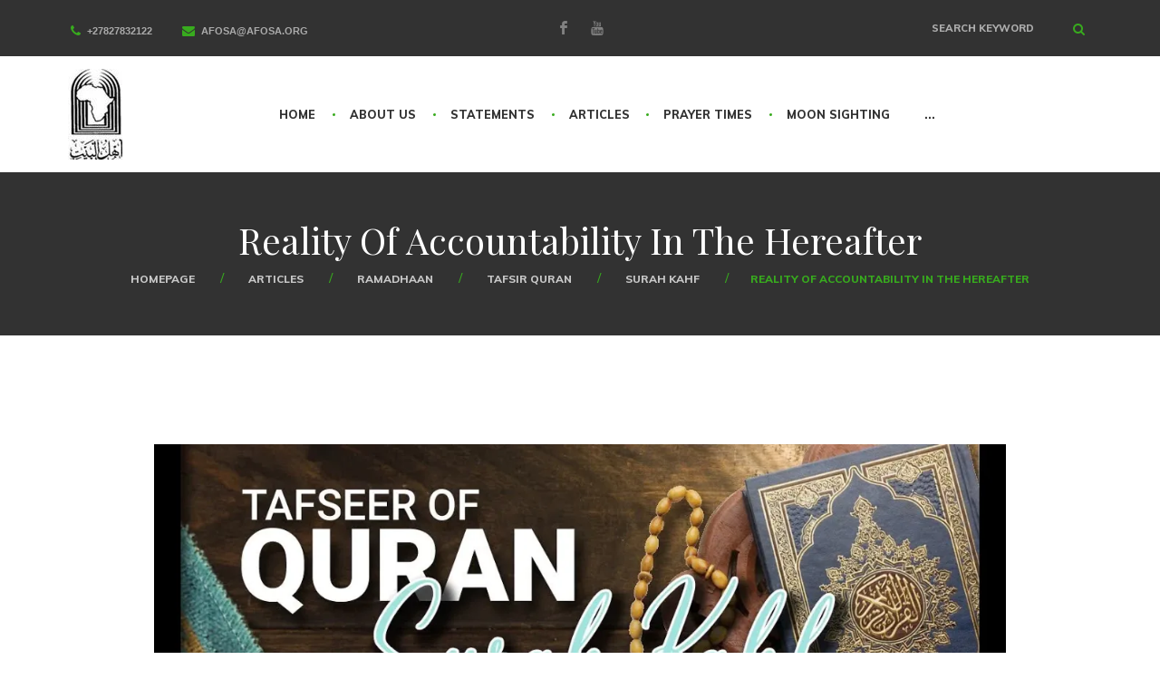

--- FILE ---
content_type: text/html; charset=UTF-8
request_url: https://afosa.org/reality-of-accountability-in-the-hereafter/
body_size: 34212
content:
<!DOCTYPE html>
<html lang="en-US">

<head>
	<meta charset="UTF-8">
	<meta name="viewport" content="width=device-width, initial-scale=1">
	<link rel="profile" href="http://gmpg.org/xfn/11">
			<link rel="pingback" href="https://afosa.org/xmlrpc.php">
		<meta name='robots' content='index, follow, max-image-preview:large, max-snippet:-1, max-video-preview:-1' />

	<!-- This site is optimized with the Yoast SEO plugin v26.5 - https://yoast.com/wordpress/plugins/seo/ -->
	<title>Reality Of Accountability In The Hereafter - Ahlul Bait Foundation of South Africa</title>
	<meta name="description" content="Lecture 9 in Tafseer series on Surah Kahf in Month of Ramadaan delivered by Mowlana Syed Aftab Haider at Ahlul Bait (a.s) Masjid" />
	<link rel="canonical" href="https://afosa.org/reality-of-accountability-in-the-hereafter/" />
	<meta property="og:locale" content="en_US" />
	<meta property="og:type" content="article" />
	<meta property="og:title" content="Reality Of Accountability In The Hereafter - Ahlul Bait Foundation of South Africa" />
	<meta property="og:description" content="Lecture 9 in Tafseer series on Surah Kahf in Month of Ramadaan delivered by Mowlana Syed Aftab Haider at Ahlul Bait (a.s) Masjid" />
	<meta property="og:url" content="https://afosa.org/reality-of-accountability-in-the-hereafter/" />
	<meta property="og:site_name" content="Ahlul Bait Foundation of South Africa" />
	<meta property="article:publisher" content="http://facebook.com/afosa14" />
	<meta property="article:published_time" content="2022-04-15T13:43:36+00:00" />
	<meta property="article:modified_time" content="2022-04-15T13:43:41+00:00" />
	<meta property="og:image" content="https://i0.wp.com/afosa.org/wp-content/uploads/2022/04/Night-9.jpg?fit=1280%2C720&ssl=1" />
	<meta property="og:image:width" content="1280" />
	<meta property="og:image:height" content="720" />
	<meta property="og:image:type" content="image/jpeg" />
	<meta name="author" content="afosa_admin" />
	<meta name="twitter:card" content="summary_large_image" />
	<meta name="twitter:label1" content="Written by" />
	<meta name="twitter:data1" content="afosa_admin" />
	<meta name="twitter:label2" content="Est. reading time" />
	<meta name="twitter:data2" content="11 minutes" />
	<script type="application/ld+json" class="yoast-schema-graph">{"@context":"https://schema.org","@graph":[{"@type":"Article","@id":"https://afosa.org/reality-of-accountability-in-the-hereafter/#article","isPartOf":{"@id":"https://afosa.org/reality-of-accountability-in-the-hereafter/"},"author":{"name":"afosa_admin","@id":"https://afosa.org/#/schema/person/b36945391f7f8f5409abc8be108b54a0"},"headline":"Reality Of Accountability In The Hereafter","datePublished":"2022-04-15T13:43:36+00:00","dateModified":"2022-04-15T13:43:41+00:00","mainEntityOfPage":{"@id":"https://afosa.org/reality-of-accountability-in-the-hereafter/"},"wordCount":2257,"commentCount":5,"publisher":{"@id":"https://afosa.org/#organization"},"image":{"@id":"https://afosa.org/reality-of-accountability-in-the-hereafter/#primaryimage"},"thumbnailUrl":"https://i0.wp.com/afosa.org/wp-content/uploads/2022/04/Night-9.jpg?fit=1280%2C720&ssl=1","keywords":["Accountability","Qiyamat","surah kahf","surah kahf tafseer","Tajassum"],"articleSection":["Surah Kahf"],"inLanguage":"en-US","potentialAction":[{"@type":"CommentAction","name":"Comment","target":["https://afosa.org/reality-of-accountability-in-the-hereafter/#respond"]}]},{"@type":"WebPage","@id":"https://afosa.org/reality-of-accountability-in-the-hereafter/","url":"https://afosa.org/reality-of-accountability-in-the-hereafter/","name":"Reality Of Accountability In The Hereafter - Ahlul Bait Foundation of South Africa","isPartOf":{"@id":"https://afosa.org/#website"},"primaryImageOfPage":{"@id":"https://afosa.org/reality-of-accountability-in-the-hereafter/#primaryimage"},"image":{"@id":"https://afosa.org/reality-of-accountability-in-the-hereafter/#primaryimage"},"thumbnailUrl":"https://i0.wp.com/afosa.org/wp-content/uploads/2022/04/Night-9.jpg?fit=1280%2C720&ssl=1","datePublished":"2022-04-15T13:43:36+00:00","dateModified":"2022-04-15T13:43:41+00:00","description":"Lecture 9 in Tafseer series on Surah Kahf in Month of Ramadaan delivered by Mowlana Syed Aftab Haider at Ahlul Bait (a.s) Masjid","breadcrumb":{"@id":"https://afosa.org/reality-of-accountability-in-the-hereafter/#breadcrumb"},"inLanguage":"en-US","potentialAction":[{"@type":"ReadAction","target":["https://afosa.org/reality-of-accountability-in-the-hereafter/"]}]},{"@type":"ImageObject","inLanguage":"en-US","@id":"https://afosa.org/reality-of-accountability-in-the-hereafter/#primaryimage","url":"https://i0.wp.com/afosa.org/wp-content/uploads/2022/04/Night-9.jpg?fit=1280%2C720&ssl=1","contentUrl":"https://i0.wp.com/afosa.org/wp-content/uploads/2022/04/Night-9.jpg?fit=1280%2C720&ssl=1","width":1280,"height":720},{"@type":"BreadcrumbList","@id":"https://afosa.org/reality-of-accountability-in-the-hereafter/#breadcrumb","itemListElement":[{"@type":"ListItem","position":1,"name":"Home","item":"https://afosa.org/"},{"@type":"ListItem","position":2,"name":"Blog","item":"https://afosa.org/blog/"},{"@type":"ListItem","position":3,"name":"Reality Of Accountability In The Hereafter"}]},{"@type":"WebSite","@id":"https://afosa.org/#website","url":"https://afosa.org/","name":"Ahlul Bait Foundation of South Africa","description":"","publisher":{"@id":"https://afosa.org/#organization"},"potentialAction":[{"@type":"SearchAction","target":{"@type":"EntryPoint","urlTemplate":"https://afosa.org/?s={search_term_string}"},"query-input":{"@type":"PropertyValueSpecification","valueRequired":true,"valueName":"search_term_string"}}],"inLanguage":"en-US"},{"@type":"Organization","@id":"https://afosa.org/#organization","name":"Ahlul Bait Foundation of South Africa","url":"https://afosa.org/","logo":{"@type":"ImageObject","inLanguage":"en-US","@id":"https://afosa.org/#/schema/logo/image/","url":"https://i0.wp.com/afosa.org/wp-content/uploads/2018/12/icon.png?fit=90%2C113&ssl=1","contentUrl":"https://i0.wp.com/afosa.org/wp-content/uploads/2018/12/icon.png?fit=90%2C113&ssl=1","width":90,"height":113,"caption":"Ahlul Bait Foundation of South Africa"},"image":{"@id":"https://afosa.org/#/schema/logo/image/"},"sameAs":["http://facebook.com/afosa14","https://www.youtube.com/channel/UCLwzDD-4XywebZTq6voGl6g?view_as=subscriber"]},{"@type":"Person","@id":"https://afosa.org/#/schema/person/b36945391f7f8f5409abc8be108b54a0","name":"afosa_admin","image":{"@type":"ImageObject","inLanguage":"en-US","@id":"https://afosa.org/#/schema/person/image/","url":"https://secure.gravatar.com/avatar/2aeae3eeb8a33cff2cf74835819a0e266457ffe3ad2543c0ae7c6b617a54c44d?s=96&d=mm&r=g","contentUrl":"https://secure.gravatar.com/avatar/2aeae3eeb8a33cff2cf74835819a0e266457ffe3ad2543c0ae7c6b617a54c44d?s=96&d=mm&r=g","caption":"afosa_admin"},"url":"https://afosa.org/author/afosa_admin/"}]}</script>
	<!-- / Yoast SEO plugin. -->


<link rel='dns-prefetch' href='//stats.wp.com' />
<link rel='dns-prefetch' href='//fonts.googleapis.com' />
<link rel='dns-prefetch' href='//v0.wordpress.com' />
<link rel='dns-prefetch' href='//jetpack.wordpress.com' />
<link rel='dns-prefetch' href='//s0.wp.com' />
<link rel='dns-prefetch' href='//public-api.wordpress.com' />
<link rel='dns-prefetch' href='//0.gravatar.com' />
<link rel='dns-prefetch' href='//1.gravatar.com' />
<link rel='dns-prefetch' href='//2.gravatar.com' />
<link rel='preconnect' href='//i0.wp.com' />
<link rel='preconnect' href='//c0.wp.com' />
<link rel="alternate" type="application/rss+xml" title="Ahlul Bait Foundation of South Africa &raquo; Feed" href="https://afosa.org/feed/" />
<link rel="alternate" type="application/rss+xml" title="Ahlul Bait Foundation of South Africa &raquo; Comments Feed" href="https://afosa.org/comments/feed/" />
<link rel="alternate" type="application/rss+xml" title="Ahlul Bait Foundation of South Africa &raquo; Reality Of Accountability In The Hereafter Comments Feed" href="https://afosa.org/reality-of-accountability-in-the-hereafter/feed/" />
<link rel="alternate" title="oEmbed (JSON)" type="application/json+oembed" href="https://afosa.org/wp-json/oembed/1.0/embed?url=https%3A%2F%2Fafosa.org%2Freality-of-accountability-in-the-hereafter%2F" />
<link rel="alternate" title="oEmbed (XML)" type="text/xml+oembed" href="https://afosa.org/wp-json/oembed/1.0/embed?url=https%3A%2F%2Fafosa.org%2Freality-of-accountability-in-the-hereafter%2F&#038;format=xml" />
<style id='wp-img-auto-sizes-contain-inline-css' type='text/css'>
img:is([sizes=auto i],[sizes^="auto," i]){contain-intrinsic-size:3000px 1500px}
/*# sourceURL=wp-img-auto-sizes-contain-inline-css */
</style>

<link rel='stylesheet' id='jetpack_related-posts-css' href='https://c0.wp.com/p/jetpack/15.3.1/modules/related-posts/related-posts.css' type='text/css' media='all' />
<style id='wp-emoji-styles-inline-css' type='text/css'>

	img.wp-smiley, img.emoji {
		display: inline !important;
		border: none !important;
		box-shadow: none !important;
		height: 1em !important;
		width: 1em !important;
		margin: 0 0.07em !important;
		vertical-align: -0.1em !important;
		background: none !important;
		padding: 0 !important;
	}
/*# sourceURL=wp-emoji-styles-inline-css */
</style>
<link rel='stylesheet' id='wp-block-library-css' href='https://c0.wp.com/c/6.9/wp-includes/css/dist/block-library/style.min.css' type='text/css' media='all' />
<style id='wp-block-heading-inline-css' type='text/css'>
h1:where(.wp-block-heading).has-background,h2:where(.wp-block-heading).has-background,h3:where(.wp-block-heading).has-background,h4:where(.wp-block-heading).has-background,h5:where(.wp-block-heading).has-background,h6:where(.wp-block-heading).has-background{padding:1.25em 2.375em}h1.has-text-align-left[style*=writing-mode]:where([style*=vertical-lr]),h1.has-text-align-right[style*=writing-mode]:where([style*=vertical-rl]),h2.has-text-align-left[style*=writing-mode]:where([style*=vertical-lr]),h2.has-text-align-right[style*=writing-mode]:where([style*=vertical-rl]),h3.has-text-align-left[style*=writing-mode]:where([style*=vertical-lr]),h3.has-text-align-right[style*=writing-mode]:where([style*=vertical-rl]),h4.has-text-align-left[style*=writing-mode]:where([style*=vertical-lr]),h4.has-text-align-right[style*=writing-mode]:where([style*=vertical-rl]),h5.has-text-align-left[style*=writing-mode]:where([style*=vertical-lr]),h5.has-text-align-right[style*=writing-mode]:where([style*=vertical-rl]),h6.has-text-align-left[style*=writing-mode]:where([style*=vertical-lr]),h6.has-text-align-right[style*=writing-mode]:where([style*=vertical-rl]){rotate:180deg}
/*# sourceURL=https://c0.wp.com/c/6.9/wp-includes/blocks/heading/style.min.css */
</style>
<style id='wp-block-embed-inline-css' type='text/css'>
.wp-block-embed.alignleft,.wp-block-embed.alignright,.wp-block[data-align=left]>[data-type="core/embed"],.wp-block[data-align=right]>[data-type="core/embed"]{max-width:360px;width:100%}.wp-block-embed.alignleft .wp-block-embed__wrapper,.wp-block-embed.alignright .wp-block-embed__wrapper,.wp-block[data-align=left]>[data-type="core/embed"] .wp-block-embed__wrapper,.wp-block[data-align=right]>[data-type="core/embed"] .wp-block-embed__wrapper{min-width:280px}.wp-block-cover .wp-block-embed{min-height:240px;min-width:320px}.wp-block-embed{overflow-wrap:break-word}.wp-block-embed :where(figcaption){margin-bottom:1em;margin-top:.5em}.wp-block-embed iframe{max-width:100%}.wp-block-embed__wrapper{position:relative}.wp-embed-responsive .wp-has-aspect-ratio .wp-block-embed__wrapper:before{content:"";display:block;padding-top:50%}.wp-embed-responsive .wp-has-aspect-ratio iframe{bottom:0;height:100%;left:0;position:absolute;right:0;top:0;width:100%}.wp-embed-responsive .wp-embed-aspect-21-9 .wp-block-embed__wrapper:before{padding-top:42.85%}.wp-embed-responsive .wp-embed-aspect-18-9 .wp-block-embed__wrapper:before{padding-top:50%}.wp-embed-responsive .wp-embed-aspect-16-9 .wp-block-embed__wrapper:before{padding-top:56.25%}.wp-embed-responsive .wp-embed-aspect-4-3 .wp-block-embed__wrapper:before{padding-top:75%}.wp-embed-responsive .wp-embed-aspect-1-1 .wp-block-embed__wrapper:before{padding-top:100%}.wp-embed-responsive .wp-embed-aspect-9-16 .wp-block-embed__wrapper:before{padding-top:177.77%}.wp-embed-responsive .wp-embed-aspect-1-2 .wp-block-embed__wrapper:before{padding-top:200%}
/*# sourceURL=https://c0.wp.com/c/6.9/wp-includes/blocks/embed/style.min.css */
</style>
<style id='wp-block-paragraph-inline-css' type='text/css'>
.is-small-text{font-size:.875em}.is-regular-text{font-size:1em}.is-large-text{font-size:2.25em}.is-larger-text{font-size:3em}.has-drop-cap:not(:focus):first-letter{float:left;font-size:8.4em;font-style:normal;font-weight:100;line-height:.68;margin:.05em .1em 0 0;text-transform:uppercase}body.rtl .has-drop-cap:not(:focus):first-letter{float:none;margin-left:.1em}p.has-drop-cap.has-background{overflow:hidden}:root :where(p.has-background){padding:1.25em 2.375em}:where(p.has-text-color:not(.has-link-color)) a{color:inherit}p.has-text-align-left[style*="writing-mode:vertical-lr"],p.has-text-align-right[style*="writing-mode:vertical-rl"]{rotate:180deg}
/*# sourceURL=https://c0.wp.com/c/6.9/wp-includes/blocks/paragraph/style.min.css */
</style>
<style id='global-styles-inline-css' type='text/css'>
:root{--wp--preset--aspect-ratio--square: 1;--wp--preset--aspect-ratio--4-3: 4/3;--wp--preset--aspect-ratio--3-4: 3/4;--wp--preset--aspect-ratio--3-2: 3/2;--wp--preset--aspect-ratio--2-3: 2/3;--wp--preset--aspect-ratio--16-9: 16/9;--wp--preset--aspect-ratio--9-16: 9/16;--wp--preset--color--black: #000000;--wp--preset--color--cyan-bluish-gray: #abb8c3;--wp--preset--color--white: #ffffff;--wp--preset--color--pale-pink: #f78da7;--wp--preset--color--vivid-red: #cf2e2e;--wp--preset--color--luminous-vivid-orange: #ff6900;--wp--preset--color--luminous-vivid-amber: #fcb900;--wp--preset--color--light-green-cyan: #7bdcb5;--wp--preset--color--vivid-green-cyan: #00d084;--wp--preset--color--pale-cyan-blue: #8ed1fc;--wp--preset--color--vivid-cyan-blue: #0693e3;--wp--preset--color--vivid-purple: #9b51e0;--wp--preset--gradient--vivid-cyan-blue-to-vivid-purple: linear-gradient(135deg,rgb(6,147,227) 0%,rgb(155,81,224) 100%);--wp--preset--gradient--light-green-cyan-to-vivid-green-cyan: linear-gradient(135deg,rgb(122,220,180) 0%,rgb(0,208,130) 100%);--wp--preset--gradient--luminous-vivid-amber-to-luminous-vivid-orange: linear-gradient(135deg,rgb(252,185,0) 0%,rgb(255,105,0) 100%);--wp--preset--gradient--luminous-vivid-orange-to-vivid-red: linear-gradient(135deg,rgb(255,105,0) 0%,rgb(207,46,46) 100%);--wp--preset--gradient--very-light-gray-to-cyan-bluish-gray: linear-gradient(135deg,rgb(238,238,238) 0%,rgb(169,184,195) 100%);--wp--preset--gradient--cool-to-warm-spectrum: linear-gradient(135deg,rgb(74,234,220) 0%,rgb(151,120,209) 20%,rgb(207,42,186) 40%,rgb(238,44,130) 60%,rgb(251,105,98) 80%,rgb(254,248,76) 100%);--wp--preset--gradient--blush-light-purple: linear-gradient(135deg,rgb(255,206,236) 0%,rgb(152,150,240) 100%);--wp--preset--gradient--blush-bordeaux: linear-gradient(135deg,rgb(254,205,165) 0%,rgb(254,45,45) 50%,rgb(107,0,62) 100%);--wp--preset--gradient--luminous-dusk: linear-gradient(135deg,rgb(255,203,112) 0%,rgb(199,81,192) 50%,rgb(65,88,208) 100%);--wp--preset--gradient--pale-ocean: linear-gradient(135deg,rgb(255,245,203) 0%,rgb(182,227,212) 50%,rgb(51,167,181) 100%);--wp--preset--gradient--electric-grass: linear-gradient(135deg,rgb(202,248,128) 0%,rgb(113,206,126) 100%);--wp--preset--gradient--midnight: linear-gradient(135deg,rgb(2,3,129) 0%,rgb(40,116,252) 100%);--wp--preset--font-size--small: 13px;--wp--preset--font-size--medium: 20px;--wp--preset--font-size--large: 36px;--wp--preset--font-size--x-large: 42px;--wp--preset--spacing--20: 0.44rem;--wp--preset--spacing--30: 0.67rem;--wp--preset--spacing--40: 1rem;--wp--preset--spacing--50: 1.5rem;--wp--preset--spacing--60: 2.25rem;--wp--preset--spacing--70: 3.38rem;--wp--preset--spacing--80: 5.06rem;--wp--preset--shadow--natural: 6px 6px 9px rgba(0, 0, 0, 0.2);--wp--preset--shadow--deep: 12px 12px 50px rgba(0, 0, 0, 0.4);--wp--preset--shadow--sharp: 6px 6px 0px rgba(0, 0, 0, 0.2);--wp--preset--shadow--outlined: 6px 6px 0px -3px rgb(255, 255, 255), 6px 6px rgb(0, 0, 0);--wp--preset--shadow--crisp: 6px 6px 0px rgb(0, 0, 0);}:where(.is-layout-flex){gap: 0.5em;}:where(.is-layout-grid){gap: 0.5em;}body .is-layout-flex{display: flex;}.is-layout-flex{flex-wrap: wrap;align-items: center;}.is-layout-flex > :is(*, div){margin: 0;}body .is-layout-grid{display: grid;}.is-layout-grid > :is(*, div){margin: 0;}:where(.wp-block-columns.is-layout-flex){gap: 2em;}:where(.wp-block-columns.is-layout-grid){gap: 2em;}:where(.wp-block-post-template.is-layout-flex){gap: 1.25em;}:where(.wp-block-post-template.is-layout-grid){gap: 1.25em;}.has-black-color{color: var(--wp--preset--color--black) !important;}.has-cyan-bluish-gray-color{color: var(--wp--preset--color--cyan-bluish-gray) !important;}.has-white-color{color: var(--wp--preset--color--white) !important;}.has-pale-pink-color{color: var(--wp--preset--color--pale-pink) !important;}.has-vivid-red-color{color: var(--wp--preset--color--vivid-red) !important;}.has-luminous-vivid-orange-color{color: var(--wp--preset--color--luminous-vivid-orange) !important;}.has-luminous-vivid-amber-color{color: var(--wp--preset--color--luminous-vivid-amber) !important;}.has-light-green-cyan-color{color: var(--wp--preset--color--light-green-cyan) !important;}.has-vivid-green-cyan-color{color: var(--wp--preset--color--vivid-green-cyan) !important;}.has-pale-cyan-blue-color{color: var(--wp--preset--color--pale-cyan-blue) !important;}.has-vivid-cyan-blue-color{color: var(--wp--preset--color--vivid-cyan-blue) !important;}.has-vivid-purple-color{color: var(--wp--preset--color--vivid-purple) !important;}.has-black-background-color{background-color: var(--wp--preset--color--black) !important;}.has-cyan-bluish-gray-background-color{background-color: var(--wp--preset--color--cyan-bluish-gray) !important;}.has-white-background-color{background-color: var(--wp--preset--color--white) !important;}.has-pale-pink-background-color{background-color: var(--wp--preset--color--pale-pink) !important;}.has-vivid-red-background-color{background-color: var(--wp--preset--color--vivid-red) !important;}.has-luminous-vivid-orange-background-color{background-color: var(--wp--preset--color--luminous-vivid-orange) !important;}.has-luminous-vivid-amber-background-color{background-color: var(--wp--preset--color--luminous-vivid-amber) !important;}.has-light-green-cyan-background-color{background-color: var(--wp--preset--color--light-green-cyan) !important;}.has-vivid-green-cyan-background-color{background-color: var(--wp--preset--color--vivid-green-cyan) !important;}.has-pale-cyan-blue-background-color{background-color: var(--wp--preset--color--pale-cyan-blue) !important;}.has-vivid-cyan-blue-background-color{background-color: var(--wp--preset--color--vivid-cyan-blue) !important;}.has-vivid-purple-background-color{background-color: var(--wp--preset--color--vivid-purple) !important;}.has-black-border-color{border-color: var(--wp--preset--color--black) !important;}.has-cyan-bluish-gray-border-color{border-color: var(--wp--preset--color--cyan-bluish-gray) !important;}.has-white-border-color{border-color: var(--wp--preset--color--white) !important;}.has-pale-pink-border-color{border-color: var(--wp--preset--color--pale-pink) !important;}.has-vivid-red-border-color{border-color: var(--wp--preset--color--vivid-red) !important;}.has-luminous-vivid-orange-border-color{border-color: var(--wp--preset--color--luminous-vivid-orange) !important;}.has-luminous-vivid-amber-border-color{border-color: var(--wp--preset--color--luminous-vivid-amber) !important;}.has-light-green-cyan-border-color{border-color: var(--wp--preset--color--light-green-cyan) !important;}.has-vivid-green-cyan-border-color{border-color: var(--wp--preset--color--vivid-green-cyan) !important;}.has-pale-cyan-blue-border-color{border-color: var(--wp--preset--color--pale-cyan-blue) !important;}.has-vivid-cyan-blue-border-color{border-color: var(--wp--preset--color--vivid-cyan-blue) !important;}.has-vivid-purple-border-color{border-color: var(--wp--preset--color--vivid-purple) !important;}.has-vivid-cyan-blue-to-vivid-purple-gradient-background{background: var(--wp--preset--gradient--vivid-cyan-blue-to-vivid-purple) !important;}.has-light-green-cyan-to-vivid-green-cyan-gradient-background{background: var(--wp--preset--gradient--light-green-cyan-to-vivid-green-cyan) !important;}.has-luminous-vivid-amber-to-luminous-vivid-orange-gradient-background{background: var(--wp--preset--gradient--luminous-vivid-amber-to-luminous-vivid-orange) !important;}.has-luminous-vivid-orange-to-vivid-red-gradient-background{background: var(--wp--preset--gradient--luminous-vivid-orange-to-vivid-red) !important;}.has-very-light-gray-to-cyan-bluish-gray-gradient-background{background: var(--wp--preset--gradient--very-light-gray-to-cyan-bluish-gray) !important;}.has-cool-to-warm-spectrum-gradient-background{background: var(--wp--preset--gradient--cool-to-warm-spectrum) !important;}.has-blush-light-purple-gradient-background{background: var(--wp--preset--gradient--blush-light-purple) !important;}.has-blush-bordeaux-gradient-background{background: var(--wp--preset--gradient--blush-bordeaux) !important;}.has-luminous-dusk-gradient-background{background: var(--wp--preset--gradient--luminous-dusk) !important;}.has-pale-ocean-gradient-background{background: var(--wp--preset--gradient--pale-ocean) !important;}.has-electric-grass-gradient-background{background: var(--wp--preset--gradient--electric-grass) !important;}.has-midnight-gradient-background{background: var(--wp--preset--gradient--midnight) !important;}.has-small-font-size{font-size: var(--wp--preset--font-size--small) !important;}.has-medium-font-size{font-size: var(--wp--preset--font-size--medium) !important;}.has-large-font-size{font-size: var(--wp--preset--font-size--large) !important;}.has-x-large-font-size{font-size: var(--wp--preset--font-size--x-large) !important;}
/*# sourceURL=global-styles-inline-css */
</style>

<style id='classic-theme-styles-inline-css' type='text/css'>
/*! This file is auto-generated */
.wp-block-button__link{color:#fff;background-color:#32373c;border-radius:9999px;box-shadow:none;text-decoration:none;padding:calc(.667em + 2px) calc(1.333em + 2px);font-size:1.125em}.wp-block-file__button{background:#32373c;color:#fff;text-decoration:none}
/*# sourceURL=/wp-includes/css/classic-themes.min.css */
</style>
<link rel='stylesheet' id='font-awesome-css' href='https://afosa.org/wp-content/plugins/contact-widgets/assets/css/font-awesome.min.css?ver=4.7.0' type='text/css' media='all' />
<link rel='stylesheet' id='contact-form-7-css' href='https://afosa.org/wp-content/plugins/contact-form-7/includes/css/styles.css?ver=6.1.4' type='text/css' media='all' />
<link rel='stylesheet' id='wpsm_tabs_r-font-awesome-front-css' href='https://afosa.org/wp-content/plugins/tabs-responsive/assets/css/font-awesome/css/font-awesome.min.css?ver=6.9' type='text/css' media='all' />
<link rel='stylesheet' id='wpsm_tabs_r_bootstrap-front-css' href='https://afosa.org/wp-content/plugins/tabs-responsive/assets/css/bootstrap-front.css?ver=6.9' type='text/css' media='all' />
<link rel='stylesheet' id='wpsm_tabs_r_animate-css' href='https://afosa.org/wp-content/plugins/tabs-responsive/assets/css/animate.css?ver=6.9' type='text/css' media='all' />
<link rel='stylesheet' id='wpemfb-lightbox-css' href='https://afosa.org/wp-content/plugins/wp-embed-facebook/templates/lightbox/css/lightbox.css?ver=3.0.10' type='text/css' media='all' />
<style id='jetpack_facebook_likebox-inline-css' type='text/css'>
.widget_facebook_likebox {
	overflow: hidden;
}

/*# sourceURL=https://afosa.org/wp-content/plugins/jetpack/modules/widgets/facebook-likebox/style.css */
</style>
<link rel='stylesheet' id='vienasbel-icon-fonts-css' href='https://afosa.org/wp-content/themes/vienasbel/css/fonts.css?ver=100.0.4' type='text/css' media='all' />
<link rel='stylesheet' id='vienasbel-font-css' href='//fonts.googleapis.com/css?family=Muli%3A300%2C400%2C600%2C800%7CPlayfair+Display%3A400%2C600%2C700%2C900&#038;ver=100.0.4#038;subset=latin-ext' type='text/css' media='all' />
<link rel='stylesheet' id='vienasbel-bootstrap-css' href='https://afosa.org/wp-content/themes/vienasbel/css/bootstrap.min.css?ver=100.0.4' type='text/css' media='all' />
<link rel='stylesheet' id='vienasbel-animations-css' href='https://afosa.org/wp-content/themes/vienasbel/css/animations.css?ver=100.0.4' type='text/css' media='all' />
<link rel='stylesheet' id='vienasbel-main-css-css' href='https://afosa.org/wp-content/themes/vienasbel/css/main.css?ver=100.0.4' type='text/css' media='all' />
<style id='vienasbel-main-css-inline-css' type='text/css'>
body {
								font-family : "Roboto", sans-serif;
								font-weight: regular;
								font-size: 14px;
								line-height: 24px;
								letter-spacing: 0px;
							}
:root{--colorMain:#38ab1e;--colorMainRGB:56, 171, 30;}
/*# sourceURL=vienasbel-main-css-inline-css */
</style>
<link rel='stylesheet' id='vienasbel-style-css' href='https://afosa.org/wp-content/themes/vienasbel/style.css?ver=6.9' type='text/css' media='all' />
<link rel='stylesheet' id='dashicons-css' href='https://c0.wp.com/c/6.9/wp-includes/css/dashicons.min.css' type='text/css' media='all' />
<link rel='stylesheet' id='fw-option-type-icon-v2-pack-linecons-css' href='https://afosa.org/wp-content/plugins/unyson/framework/static/libs/linecons/css/linecons.css?ver=2.7.28' type='text/css' media='all' />
<link rel='stylesheet' id='fw-option-type-icon-v2-pack-font-awesome-css' href='https://afosa.org/wp-content/plugins/unyson/framework/static/libs/font-awesome/css/font-awesome.min.css?ver=2.7.28' type='text/css' media='all' />
<link rel='stylesheet' id='fw-option-type-icon-v2-pack-entypo-css' href='https://afosa.org/wp-content/plugins/unyson/framework/static/libs/entypo/css/entypo.css?ver=2.7.28' type='text/css' media='all' />
<link rel='stylesheet' id='fw-option-type-icon-v2-pack-linearicons-css' href='https://afosa.org/wp-content/plugins/unyson/framework/static/libs/lnr/css/lnr.css?ver=2.7.28' type='text/css' media='all' />
<link rel='stylesheet' id='fw-option-type-icon-v2-pack-typicons-css' href='https://afosa.org/wp-content/plugins/unyson/framework/static/libs/typcn/css/typcn.css?ver=2.7.28' type='text/css' media='all' />
<link rel='stylesheet' id='fw-option-type-icon-v2-pack-unycon-css' href='https://afosa.org/wp-content/plugins/unyson/framework/static/libs/unycon/unycon.css?ver=2.7.28' type='text/css' media='all' />
<link rel='stylesheet' id='vienasbel-child-style-css' href='https://afosa.org/wp-content/themes/vienasbel-child/style.css?ver=100.0.3' type='text/css' media='all' />
<link rel='stylesheet' id='sharedaddy-css' href='https://c0.wp.com/p/jetpack/15.3.1/modules/sharedaddy/sharing.css' type='text/css' media='all' />
<link rel='stylesheet' id='social-logos-css' href='https://c0.wp.com/p/jetpack/15.3.1/_inc/social-logos/social-logos.min.css' type='text/css' media='all' />
<script type="text/javascript" id="jetpack_related-posts-js-extra">
/* <![CDATA[ */
var related_posts_js_options = {"post_heading":"h4"};
//# sourceURL=jetpack_related-posts-js-extra
/* ]]> */
</script>
<script type="text/javascript" src="https://c0.wp.com/p/jetpack/15.3.1/_inc/build/related-posts/related-posts.min.js" id="jetpack_related-posts-js"></script>
<script type="text/javascript" src="https://c0.wp.com/c/6.9/wp-includes/js/jquery/jquery.min.js" id="jquery-core-js"></script>
<script type="text/javascript" src="https://c0.wp.com/c/6.9/wp-includes/js/jquery/jquery-migrate.min.js" id="jquery-migrate-js"></script>
<script type="text/javascript" src="https://afosa.org/wp-content/plugins/wp-embed-facebook/templates/lightbox/js/lightbox.min.js?ver=3.0.10" id="wpemfb-lightbox-js"></script>
<script type="text/javascript" id="wpemfb-fbjs-js-extra">
/* <![CDATA[ */
var WEF = {"local":"en_US","version":"v3.2","fb_id":""};
//# sourceURL=wpemfb-fbjs-js-extra
/* ]]> */
</script>
<script type="text/javascript" src="https://afosa.org/wp-content/plugins/wp-embed-facebook/inc/js/fb.min.js?ver=3.0.10" id="wpemfb-fbjs-js"></script>
<link rel="https://api.w.org/" href="https://afosa.org/wp-json/" /><link rel="alternate" title="JSON" type="application/json" href="https://afosa.org/wp-json/wp/v2/posts/4284" /><link rel="EditURI" type="application/rsd+xml" title="RSD" href="https://afosa.org/xmlrpc.php?rsd" />
<meta name="generator" content="WordPress 6.9" />
<link rel='shortlink' href='https://wp.me/payfG9-176' />
	<style>img#wpstats{display:none}</style>
		<link rel="icon" href="https://i0.wp.com/afosa.org/wp-content/uploads/2018/12/cropped-icon.png?fit=32%2C32&#038;ssl=1" sizes="32x32" />
<link rel="icon" href="https://i0.wp.com/afosa.org/wp-content/uploads/2018/12/cropped-icon.png?fit=192%2C192&#038;ssl=1" sizes="192x192" />
<link rel="apple-touch-icon" href="https://i0.wp.com/afosa.org/wp-content/uploads/2018/12/cropped-icon.png?fit=180%2C180&#038;ssl=1" />
<meta name="msapplication-TileImage" content="https://i0.wp.com/afosa.org/wp-content/uploads/2018/12/cropped-icon.png?fit=270%2C270&#038;ssl=1" />
		<style type="text/css" id="wp-custom-css">
			/*.item-title.h1{
	font-family: 'Lalezar', cursive /*'El Messiri', sans-serif*/ /*!important;
	
	text-indent: -9999px;
	line-height: 0;
	line-height: 0 !important;
	color: #000066;
}*/

/*.item-title.h1::after{
	content: "Ahlul Bait Foundation of South Africa" !important;
	text-indent: 0px;
	display: block;
	line-height: initial;
	text-transform: none !important;
}*/

.item-title.h1{
	font-family: 'Lalezar', cursive !important;
	color: #000066;
}


.item-title.h2{
	/*font-family: alhurratxtbold*/
	font-family: 'El Messiri' !important;
	color: #660000;
	
}

a.theme_button:nth-child(4){
	font-family: pacifico;
	text-indent: -9999px;
	line-height: 0;
}

/* a.theme_button:nth-child(4)::after{
	content: "Promoting Islam as taught by Qur'an & Ahlul Bait (as)";
	text-indent: 0px;
	display: block;
	line-height: initial;
	text-transform: none !important;
	font-size: 18px;
}

.fw-action-btn{
	text-align: center !important;
	margin: 0 auto;
} */

/* .col-sm-12{
	
	content: "©Ahlul Bait Foundation of South Africa"!important;
	
} */

.ramadhan-text{
	color: red !important;
}

.ramadhan-all{
	font-size: large;
}

@media (min-width: 620px){
.widget_text.col-sm-12{
	width: 33.33% !important;
}
}


.wpcf7-spinner{
	display: none;
}
		</style>
		</head>

<body class="wp-singular post-template-default single single-post postid-4284 single-format-standard wp-theme-vienasbel wp-child-theme-vienasbel-child group-blog masthead-fixed full-width footer-widgets singular">
			<!-- page preloader -->
		<div class="preloader">
			<div class="preloader_image pulse"  style="background-image: url(//new.afosa.org/wp-content/uploads/2019/08/38sd3f.gif)"></div>
		</div>
	
	<!-- search modal -->
	<div class="modal" tabindex="-1" role="dialog" aria-labelledby="search_modal" id="search_modal">
		<button type="button" class="close" data-dismiss="modal" aria-label="Close">
			<span aria-hidden="true">
				<i class="rt-icon2-cross2"></i>
			</span>
		</button>
		<div class="widget widget_search">
			
<form role="search" method="get" class="search-form form-inline form-wrapper transparent-bg" action="https://afosa.org/">
	<div class="form-group">
		<label>
			<input type="search" class="search-field form-control"
			       placeholder="Search keyword"
			       value="" name="s"
			       title="Search for:"/>
		</label>
	</div>
	<button type="submit" class="search-submit">
		<span class="screen-reader-text">Search</span>
	</button>
</form>
		</div>
	</div>
			<!-- Unyson messages modal -->
		<div class="modal fade" tabindex="-1" role="dialog" id="messages_modal">
			<div class="fw-messages-wrap ls with_padding">
							</div>
		</div><!-- eof .modal -->
	
	<!-- wrappers for visual page editor and boxed version of template -->
		<div id="canvas" class="" >
		<div id="box_wrapper" class="">
			<!-- template sections -->
			<section id="common-header">
	<div class="page_topline ds ms">
		<div class="container-fluid">
			<div class="row line-wrapper">
					<div class="contact-info">
					<div>
							<div class="media">
					<div class="teaser_icon"><i class="fa fa-phone"></i></div>				</div>
						<div class="details">
				<p><a href="tel:+27827832122">+27827832122</a></p>			</div>
			</div>
					<div>
							<div class="media">
					<div class="teaser_icon"><i class="fa fa-envelope"></i></div>				</div>
						<div class="details">
				<p><a href="mailto:afosa@afosa.org">afosa@afosa.org</a></p>			</div>
			</div>
			</div><!-- eof .col- -->
				
	<span class="flex align-center">
		<span class="social-label">Follow Us:</span>		<span class="social-icons">
			<a href="https://www.facebook.com/afosa14/"
		   class="social-icon soc-facebook "></a>
				<a href="https://www.youtube.com/channel/UCLwzDD-4XywebZTq6voGl6g?view_as=subscriber"
		   class="social-icon soc-youtube "></a>
				<a href=""
		   class=" "></a>
		</span>
	</span>

					<div class="header-search">
		
<form role="search" method="get" class="search-form form-inline form-wrapper transparent-bg" action="https://afosa.org/">
	<div class="form-group">
		<label>
			<input type="search" class="search-field form-control"
			       placeholder="Search keyword"
			       value="" name="s"
			       title="Search for:"/>
		</label>
	</div>
	<button type="submit" class="search-submit">
		<span class="screen-reader-text">Search</span>
	</button>
</form>
	</div>
			</div>
		</div>
	</div><!-- .page_topline -->
	<header class="page_header">
		<div class="container-fluid">
			<div class="row line-wrapper">
				<div class="header_logo">
	<a href="https://afosa.org/"
	   rel="home" class="logo logo_image_only">
					<img class="main-logo" src="//afosa.org/wp-content/uploads/2019/01/adminajaxphp60x100.jpg" alt="">
					</a>
</div>				<div class="mainmenu_wrapper">
	<nav class=" primary-navigation">
		<ul id="menu-main-menu" class="sf-menu nav-menu nav"><li id="menu-item-13" class="menu-item menu-item-type-post_type menu-item-object-page menu-item-home menu-item-13"><a href="https://afosa.org/" >Home</a></li>
<li id="menu-item-281" class="menu-item menu-item-type-custom menu-item-object-custom menu-item-has-children menu-item-281"><a href="#" >About Us</a>
<ul class="sub-menu">
	<li id="menu-item-1223" class="menu-item menu-item-type-post_type menu-item-object-page menu-item-1223"><a href="https://afosa.org/what-we-believe/" >What We Believe</a></li>
	<li id="menu-item-1238" class="menu-item menu-item-type-post_type menu-item-object-page menu-item-1238"><a href="https://afosa.org/ahlul-bait-in-south-africa/" >Ahlul Bait in South Africa</a></li>
	<li id="menu-item-1445" class="menu-item menu-item-type-post_type menu-item-object-page menu-item-1445"><a href="https://afosa.org/afosa-constitution/" >AFOSA Constitution</a></li>
</ul>
</li>
<li id="menu-item-1357" class="menu-item menu-item-type-taxonomy menu-item-object-category menu-item-1357"><a href="https://afosa.org/category/statements/" >Statements</a></li>
<li id="menu-item-12" class="menu-item menu-item-type-post_type menu-item-object-page current_page_parent menu-item-has-children menu-item-12"><a href="https://afosa.org/blog/" >Articles</a>
<ul class="sub-menu">
	<li id="menu-item-1503" class="menu-item menu-item-type-custom menu-item-object-custom menu-item-has-children menu-item-1503"><a href="#" >Nabi Muhammad (SAWA)</a>
	<ul class="sub-menu">
		<li id="menu-item-1487" class="menu-item menu-item-type-taxonomy menu-item-object-category menu-item-1487"><a href="https://afosa.org/category/articles/nabi-muhammad/" >Nabi Muhammad (SAWA)</a></li>
		<li id="menu-item-2679" class="menu-item menu-item-type-taxonomy menu-item-object-category menu-item-2679"><a href="https://afosa.org/category/articles/nabi-muhammad/political-ethics-of-the-prophet/" >Political Ethics of the Nabi (SAW)</a></li>
		<li id="menu-item-1488" class="menu-item menu-item-type-taxonomy menu-item-object-category menu-item-1488"><a href="https://afosa.org/category/articles/nabi-muhammad/analyis-of-the-prophetic-mission/" >Analyis of the Prophetic Mission</a></li>
		<li id="menu-item-1489" class="menu-item menu-item-type-taxonomy menu-item-object-category menu-item-1489"><a href="https://afosa.org/category/articles/nabi-muhammad/is-milad-un-nabi-sawa-an-innovation/" >Is Milad un Nabi (SAWA) an Innovation</a></li>
		<li id="menu-item-1490" class="menu-item menu-item-type-taxonomy menu-item-object-category menu-item-1490"><a href="https://afosa.org/category/articles/nabi-muhammad/unpacking-the-quran-centric-school-of-thought/" >Unpacking the Quran-Centric School of Thought</a></li>
	</ul>
</li>
	<li id="menu-item-1473" class="menu-item menu-item-type-taxonomy menu-item-object-category menu-item-1473"><a href="https://afosa.org/category/articles/ahlulbait/" >AhlulBait (as)</a></li>
	<li id="menu-item-1474" class="menu-item menu-item-type-taxonomy menu-item-object-category menu-item-1474"><a href="https://afosa.org/category/articles/anti-takfeeri-series/" >Anti Takfeeri Series</a></li>
	<li id="menu-item-1475" class="menu-item menu-item-type-taxonomy menu-item-object-category menu-item-1475"><a href="https://afosa.org/category/articles/eid-ghadier/" >Eid Ghadier</a></li>
	<li id="menu-item-1476" class="menu-item menu-item-type-taxonomy menu-item-object-category menu-item-1476"><a href="https://afosa.org/category/articles/faq/" >Frequently Asked Questions</a></li>
	<li id="menu-item-1477" class="menu-item menu-item-type-taxonomy menu-item-object-category menu-item-1477"><a href="https://afosa.org/category/articles/hajj/" >Hajj</a></li>
	<li id="menu-item-1478" class="menu-item menu-item-type-taxonomy menu-item-object-category menu-item-1478"><a href="https://afosa.org/category/articles/imam-mahdi/" >Imam Mahdi (as)</a></li>
	<li id="menu-item-1479" class="menu-item menu-item-type-taxonomy menu-item-object-category menu-item-1479"><a href="https://afosa.org/category/articles/miscellaneous/" >Miscellaneous</a></li>
	<li id="menu-item-1499" class="menu-item menu-item-type-custom menu-item-object-custom menu-item-has-children menu-item-1499"><a href="#" >Muharram</a>
	<ul class="sub-menu">
		<li id="menu-item-1480" class="menu-item menu-item-type-taxonomy menu-item-object-category menu-item-1480"><a href="https://afosa.org/category/articles/muharram/" >Muharram</a></li>
		<li id="menu-item-1481" class="menu-item menu-item-type-taxonomy menu-item-object-category menu-item-1481"><a href="https://afosa.org/category/articles/muharram/muharram-2014/" >2014</a></li>
		<li id="menu-item-1482" class="menu-item menu-item-type-taxonomy menu-item-object-category menu-item-1482"><a href="https://afosa.org/category/articles/muharram/muharram-2015/" >2015</a></li>
		<li id="menu-item-1501" class="menu-item menu-item-type-custom menu-item-object-custom menu-item-has-children menu-item-1501"><a href="#" >2016</a>
		<ul class="sub-menu">
			<li id="menu-item-1484" class="menu-item menu-item-type-taxonomy menu-item-object-category menu-item-1484"><a href="https://afosa.org/category/articles/muharram/muharram-2016/muharram-2016-arbaeen/" >Arbaeen</a></li>
			<li id="menu-item-1485" class="menu-item menu-item-type-taxonomy menu-item-object-category menu-item-1485"><a href="https://afosa.org/category/articles/muharram/muharram-2016/muharram-2016-articles/" >Articles</a></li>
			<li id="menu-item-1486" class="menu-item menu-item-type-taxonomy menu-item-object-category menu-item-1486"><a href="https://afosa.org/category/articles/muharram/muharram-2016/muharram-2016-lectures/" >Lectures</a></li>
		</ul>
</li>
		<li id="menu-item-2362" class="menu-item menu-item-type-taxonomy menu-item-object-category menu-item-2362"><a href="https://afosa.org/category/articles/muharram/muharaam-2017/" >2017</a></li>
		<li id="menu-item-4055" class="menu-item menu-item-type-taxonomy menu-item-object-category menu-item-4055"><a href="https://afosa.org/category/articles/muharram/muharram-2021/" >2021</a></li>
	</ul>
</li>
	<li id="menu-item-1492" class="menu-item menu-item-type-taxonomy menu-item-object-category menu-item-1492"><a href="https://afosa.org/category/articles/quranic-analyses/" >Quranic Analyses</a></li>
	<li id="menu-item-1505" class="menu-item menu-item-type-custom menu-item-object-custom menu-item-has-children menu-item-1505"><a href="#" >Ramadhaan</a>
	<ul class="sub-menu">
		<li id="menu-item-3055" class="menu-item menu-item-type-taxonomy menu-item-object-category menu-item-3055"><a href="https://afosa.org/category/articles/ramadhaan/duas/" >Duas</a></li>
		<li id="menu-item-1493" class="menu-item menu-item-type-taxonomy menu-item-object-category current-post-ancestor menu-item-1493"><a href="https://afosa.org/category/articles/ramadhaan/" >Ramadhaan</a></li>
		<li id="menu-item-1494" class="menu-item menu-item-type-taxonomy menu-item-object-category menu-item-1494"><a href="https://afosa.org/category/articles/ramadhaan/tafsir-dua-makarimul-akhlaq/" >Tafsir Dua Makarimul Akhlaq</a></li>
		<li id="menu-item-2446" class="menu-item menu-item-type-taxonomy menu-item-object-category menu-item-2446"><a href="https://afosa.org/category/articles/ramadhaan/shia-approach-to-quran/" >Shia Approach to Quran</a></li>
	</ul>
</li>
	<li id="menu-item-1506" class="menu-item menu-item-type-custom menu-item-object-custom menu-item-has-children menu-item-1506"><a href="#" >Tafsir Quran</a>
	<ul class="sub-menu">
		<li id="menu-item-3655" class="menu-item menu-item-type-taxonomy menu-item-object-category menu-item-3655"><a href="https://afosa.org/category/articles/ramadhaan/tafsir-quran/intriguing-questions/" >Intriguing Questions</a></li>
		<li id="menu-item-1496" class="menu-item menu-item-type-taxonomy menu-item-object-category menu-item-1496"><a href="https://afosa.org/category/articles/ramadhaan/tafsir-quran/surah-furqaan/" >Surah Furqaan</a></li>
		<li id="menu-item-3972" class="menu-item menu-item-type-taxonomy menu-item-object-category menu-item-3972"><a href="https://afosa.org/category/articles/ramadhaan/tafsir-quran/surah-israa/" >Surah Israa</a></li>
		<li id="menu-item-4294" class="menu-item menu-item-type-taxonomy menu-item-object-category current-post-ancestor current-menu-parent current-post-parent menu-item-4294"><a href="https://afosa.org/category/articles/ramadhaan/tafsir-quran/surah-kahf/" >Surah Kahf</a></li>
		<li id="menu-item-1497" class="menu-item menu-item-type-taxonomy menu-item-object-category menu-item-1497"><a href="https://afosa.org/category/articles/ramadhaan/tafsir-quran/surah-yusuf/" >Surah Yusuf</a></li>
	</ul>
</li>
</ul>
</li>
<li id="menu-item-1994" class="menu-item menu-item-type-custom menu-item-object-custom menu-item-has-children menu-item-1994"><a href="#" >Prayer Times</a>
<ul class="sub-menu">
	<li id="menu-item-2112" class="menu-item menu-item-type-post_type menu-item-object-page menu-item-2112"><a href="https://afosa.org/cape-town-prayer-time-table/" >Cape Town</a></li>
	<li id="menu-item-2145" class="menu-item menu-item-type-post_type menu-item-object-page menu-item-2145"><a href="https://afosa.org/durban-prayer-timetable/" >Durban</a></li>
	<li id="menu-item-2155" class="menu-item menu-item-type-post_type menu-item-object-page menu-item-2155"><a href="https://afosa.org/johannesburg-prayer-timetable/" >Johannesburg</a></li>
</ul>
</li>
<li id="menu-item-1993" class="menu-item menu-item-type-custom menu-item-object-custom menu-item-1993"><a href="#" >Moon Sighting</a></li>
<li id="menu-item-3820" class="menu-item menu-item-type-taxonomy menu-item-object-category menu-item-3820"><a href="https://afosa.org/category/book-reviews/" >Book Reviews</a></li>
<li id="menu-item-916" class="menu-item menu-item-type-post_type menu-item-object-page menu-item-has-children menu-item-916"><a href="https://afosa.org/events/" >Mosques &#038; Islamic Centers</a>
<ul class="sub-menu">
	<li id="menu-item-1261" class="menu-item menu-item-type-custom menu-item-object-custom menu-item-has-children menu-item-1261"><a href="#" >Western Cape</a>
	<ul class="sub-menu">
		<li id="menu-item-1272" class="menu-item menu-item-type-custom menu-item-object-custom menu-item-has-children menu-item-1272"><a href="#" >Cape Town</a>
		<ul class="sub-menu">
			<li id="menu-item-1264" class="menu-item menu-item-type-post_type menu-item-object-page menu-item-1264"><a href="https://afosa.org/ahlul-bait-as-islamic-centre/" >Ahlul Bait (as) Islamic Centre (Cape Town)</a></li>
			<li id="menu-item-1280" class="menu-item menu-item-type-post_type menu-item-object-page menu-item-1280"><a href="https://afosa.org/al-jihad-centre/" >Al Jihad Centre</a></li>
			<li id="menu-item-1283" class="menu-item menu-item-type-post_type menu-item-object-page menu-item-1283"><a href="https://afosa.org/ahlul-bait-as-islamic-centre-of-philippi/" >Ahlul Bait (as) Islamic Centre of Philippi</a></li>
		</ul>
</li>
	</ul>
</li>
	<li id="menu-item-1289" class="menu-item menu-item-type-custom menu-item-object-custom menu-item-has-children menu-item-1289"><a href="#" >Gauteng</a>
	<ul class="sub-menu">
		<li id="menu-item-1302" class="menu-item menu-item-type-custom menu-item-object-custom menu-item-has-children menu-item-1302"><a href="#" >Johannesburg</a>
		<ul class="sub-menu">
			<li id="menu-item-1303" class="menu-item menu-item-type-post_type menu-item-object-page menu-item-1303"><a href="https://afosa.org/babul-ilm-islamic-centre/" >Babul Ilm Islamic Centre</a></li>
			<li id="menu-item-1306" class="menu-item menu-item-type-post_type menu-item-object-page menu-item-1306"><a href="https://afosa.org/qasr-e-zehra/" >Qasr e Zehra</a></li>
			<li id="menu-item-1309" class="menu-item menu-item-type-post_type menu-item-object-page menu-item-1309"><a href="https://afosa.org/islamic-centre-for-africa/" >Islamic Centre for Africa</a></li>
		</ul>
</li>
		<li id="menu-item-1290" class="menu-item menu-item-type-custom menu-item-object-custom menu-item-has-children menu-item-1290"><a href="#" >Pretoria</a>
		<ul class="sub-menu">
			<li id="menu-item-1291" class="menu-item menu-item-type-post_type menu-item-object-page menu-item-1291"><a href="https://afosa.org/husaniyyah-abul-fadl-al-abbas-as-ga-rankuwa/" >Husaniyyah Abul Fadl al Abbas (as) – Ga-Rankuwa</a></li>
			<li id="menu-item-1364" class="menu-item menu-item-type-post_type menu-item-object-page menu-item-1364"><a href="https://afosa.org/katlehong-islamic-foundation/" >Katlehong Islamic Foundation</a></li>
		</ul>
</li>
		<li id="menu-item-1294" class="menu-item menu-item-type-custom menu-item-object-custom menu-item-has-children menu-item-1294"><a href="#" >Springs</a>
		<ul class="sub-menu">
			<li id="menu-item-1295" class="menu-item menu-item-type-post_type menu-item-object-page menu-item-1295"><a href="https://afosa.org/al-mustafa-sawa-mosque-islamic-centre/" >Al-Mustafa (sawa) Mosque &#038; Islamic Centre</a></li>
		</ul>
</li>
	</ul>
</li>
	<li id="menu-item-1373" class="menu-item menu-item-type-custom menu-item-object-custom menu-item-has-children menu-item-1373"><a href="#" >North West</a>
	<ul class="sub-menu">
		<li id="menu-item-1374" class="menu-item menu-item-type-custom menu-item-object-custom menu-item-has-children menu-item-1374"><a href="#" >Mpumalanga</a>
		<ul class="sub-menu">
			<li id="menu-item-1370" class="menu-item menu-item-type-post_type menu-item-object-page menu-item-1370"><a href="https://afosa.org/kwandabela-ahlul-bait-jamaat/" >Kwandabela Ahlul Bait Jama’at</a></li>
		</ul>
</li>
	</ul>
</li>
	<li id="menu-item-1375" class="menu-item menu-item-type-custom menu-item-object-custom menu-item-has-children menu-item-1375"><a href="#" >Kwazulu Natal</a>
	<ul class="sub-menu">
		<li id="menu-item-1376" class="menu-item menu-item-type-custom menu-item-object-custom menu-item-has-children menu-item-1376"><a href="#" >Durban</a>
		<ul class="sub-menu">
			<li id="menu-item-1377" class="menu-item menu-item-type-post_type menu-item-object-page menu-item-1377"><a href="https://afosa.org/imam-husain-mosque-madrasah-cultural-centre/" >Imam Husain Mosque, Madrasah &#038; Cultural Centre</a></li>
			<li id="menu-item-1381" class="menu-item menu-item-type-post_type menu-item-object-page menu-item-1381"><a href="https://afosa.org/darul-huda-islamic-school/" >Darul Huda Islamic School</a></li>
		</ul>
</li>
	</ul>
</li>
	<li id="menu-item-1384" class="menu-item menu-item-type-custom menu-item-object-custom menu-item-has-children menu-item-1384"><a href="#" >Eastern Cape</a>
	<ul class="sub-menu">
		<li id="menu-item-1385" class="menu-item menu-item-type-custom menu-item-object-custom menu-item-has-children menu-item-1385"><a href="#" >Port Elizabeth</a>
		<ul class="sub-menu">
			<li id="menu-item-1386" class="menu-item menu-item-type-post_type menu-item-object-page menu-item-1386"><a href="https://afosa.org/imam-baqir-as-islamic-centre/" >Imam Baqir (as) Islamic Centre</a></li>
		</ul>
</li>
	</ul>
</li>
	<li id="menu-item-1389" class="menu-item menu-item-type-custom menu-item-object-custom menu-item-has-children menu-item-1389"><a href="#" >Free State</a>
	<ul class="sub-menu">
		<li id="menu-item-1390" class="menu-item menu-item-type-custom menu-item-object-custom menu-item-has-children menu-item-1390"><a href="#" >Kroonstad</a>
		<ul class="sub-menu">
			<li id="menu-item-1396" class="menu-item menu-item-type-post_type menu-item-object-page menu-item-1396"><a href="https://afosa.org/imam-musa-al-kazim-islamic-centre/" >Imam Musa Al Kazim Islamic Centre</a></li>
		</ul>
</li>
	</ul>
</li>
	<li id="menu-item-1394" class="menu-item menu-item-type-custom menu-item-object-custom menu-item-has-children menu-item-1394"><a href="#" >Northern Cape</a>
	<ul class="sub-menu">
		<li id="menu-item-1395" class="menu-item menu-item-type-custom menu-item-object-custom menu-item-has-children menu-item-1395"><a href="#" >Kimberley</a>
		<ul class="sub-menu">
			<li id="menu-item-1399" class="menu-item menu-item-type-post_type menu-item-object-page menu-item-1399"><a href="https://afosa.org/ahlulbayt-jamaat-of-kimberley/" >Ahlulbayt Jamaat of Kimberley</a></li>
		</ul>
</li>
	</ul>
</li>
</ul>
</li>
<li id="menu-item-2159" class="menu-item menu-item-type-custom menu-item-object-custom menu-item-2159"><a href="https://drive.google.com/u/0/uc?id=12qQQ_3DjTkyY7T1xzr4e8sEe_odkcxYk&amp;export=download" >Year Planner</a></li>
<li id="menu-item-1403" class="menu-item menu-item-type-post_type menu-item-object-page menu-item-1403"><a href="https://afosa.org/contact/" >Contact Us</a></li>
</ul>	</nav>
	<span class="toggle_menu"><span></span></span>
</div>

					<div class="header-action"></div>

			</div><!--	eof .row-->
		</div> <!--	eof .container-->
	</header><!-- eof .page_header -->
</section>

<section class="page_breadcrumbs fw-main-row  ds ms center background-center background_cover background-no-repeat" style="background-image: url(https://new.afosa.org/wp-content/uploads/2018/03/footer-bg.jpg)">
		<div class="container">
		<div class="row">
			<div class="col-sm-12 text-center">
								<h1 class="page-title h3">
					Reality Of Accountability In The Hereafter				</h1>
					<ol class="breadcrumb">
									<li class="first-item">
									<a href="https://afosa.org/">Homepage</a></li>
																<li class="0-item">
									<a href="https://afosa.org/category/articles/">Articles</a></li>
															<li class="1-item">
									<a href="https://afosa.org/category/articles/ramadhaan/">Ramadhaan</a></li>
															<li class="2-item">
									<a href="https://afosa.org/category/articles/ramadhaan/tafsir-quran/">Tafsir Quran</a></li>
															<li class="3-item">
									<a href="https://afosa.org/category/articles/ramadhaan/tafsir-quran/surah-kahf/">Surah Kahf</a></li>
																<li class="last-item">Reality Of Accountability In The Hereafter</li>
						</ol>
			</div>
		</div>
	</div>
</section>
				<section class="ls page_content section_padding_bottom_120 section_padding_top_120 columns_padding_30" style="">
										<div class="container">
						<div class="row">
														<div id="content" class="col-xs-12 col-sm-10 col-sm-push-1">
		<article id="post-4284" class="post-4284 post type-post status-publish format-standard has-post-thumbnail hentry category-surah-kahf tag-accountability tag-qiyamat tag-surah-kahf tag-surah-kahf-tafseer tag-tajassum bottommargin_60">
					<div class="item-meida entry-thumbnail post-thumbnail">
				<img width="1170" height="600" src="https://i0.wp.com/afosa.org/wp-content/uploads/2022/04/Night-9.jpg?resize=1170%2C600&amp;ssl=1" class="attachment-vienasbel-full-width size-vienasbel-full-width wp-post-image" alt="" decoding="async" fetchpriority="high" />			</div> <!-- .item-media -->
			
		
		<div class="post-content">
			<div class="entry-content">
				<div id="fb-root"></div>

<figure class="wp-block-embed is-type-rich is-provider-embed-handler wp-block-embed-embed-handler wp-embed-aspect-4-3 wp-has-aspect-ratio"><div class="wp-block-embed__wrapper">
<iframe title="Surah Kahf Tafseer Lecture 9" width="891" height="501" src="https://www.youtube.com/embed/B2AED3YyR1E?feature=oembed" frameborder="0" allow="accelerometer; autoplay; clipboard-write; encrypted-media; gyroscope; picture-in-picture; web-share" referrerpolicy="strict-origin-when-cross-origin" allowfullscreen></iframe>
</div></figure>



<p>Lecture 9 in Tafseer series on Surah Kahf in Month of Ramadaan delivered by Mowlana Syed Aftab Haider at Ahlul Bait (a.s) Masjid, Ottery, Cape Town on 12 April 2022</p>



<p>Our previous discussions concluded on the issue of understanding our relationship with this world. Our discussions went around people whose hearts are filled with love for the attractions of this material world and practically worship this world and consider it the ultimate purpose of their lives. The outcome of this approach was denial of Resurrection.</p>



<p>Now the following verses get into a discussion about the Hereafter itself.</p>



<p>Surah Kahf Verse 47 states:</p>



<p class="has-text-align-center">وَيَوْمَ نُسَيّـِرُ الْجِبَالَ وَتَرَي الاَرْضَ بَارِزَةً وَحَشَرْنَاهُمْ فَلَمْ نُغَادِرْ مِنْهُمْ أَحَداً</p>



<p class="has-text-align-center">“And (remember) the day We shall set the mountains in motion, and you will see the earth a leveled plain and We assemble them nor shall We leave out any one of them.”</p>



<p>The next verse presents a little picture of this Assembly.</p>



<h5 class="has-text-align-center wp-block-heading">ASSEMBLY IN A DISCIPLINED MANNER</h5>



<p>Surah Kahf Verse 48 states:</p>



<p class="has-text-align-center">وَعُرِضُوا عَلَي رَبّـِكَ صَفّاً لَّقَدْ جِئْتُمُونَا كَمَا خَلَقْنَاكُمْ أَوَّلَ مَرَّةٍ بَلْ زَعَمْتُمْ أَلَّن نَجْعَلَ لَكُم مَوْعِداً</p>



<p class="has-text-align-center">“And they shall be presented before your Lord in ranks, (and Allah says:) ‘You have come to Us, as We created you upon the first time. But you thought that We should not appoint a meeting time for you’.”</p>



<p>Being presented in &#8220;saf&#8221; could refer to being presented before our Lord in an orderly disciplined manner in rows. Then the question of how these rows will be constituted has different possibilities.</p>



<p>Either every community or nation will be together.</p>



<p>Or people of different faiths will be together.</p>



<p>Or people who follow certain leaders will be together. But Allah knows best what these exact criteria are.</p>



<p>The reference to &#8220;You have come to Us, as We created you upon the first time&#8221; is proof of physical Resurrection!</p>



<p>Surah Kahf Verse 49 states:</p>



<p class="has-text-align-center">وَوُضِعَ الْكِتَابُ فَتَرَي الْمُـجْرِمِينَ مُشْفِقِينَ مِمَّا فِيهِ وَيَقُولُونَ يَاوَيْلَتَنَا مَالِ هَذَا الْكِتَابِ لاَ يُغَادِرُ صَغِيرَةً وَلاَ كَبِيرَةً إِلآَّ أَحْصَاهَا وَوَجَدُوا مَا عَمِلُوا حَاضِراً وَلاَ يِظْلِمُ رَبُّكَ أَحَداً</p>



<p class="has-text-align-center">“And the Book (of deeds) is placed, and you see the guilty fearful at what is in it, and saying: ‘Alas for us! What a Book is this, that it leaves out nothing, small or great, but it has numbered it?’ And they will find all that they did confronting them; and your Lord does not treat anyone with injustice.”</p>



<p>We will see our actual actions before us and thus there is no possibility of injustice. Injustice is possible if one is punished for something that you have not done. In the Hereafter such unjust decisions cannot be taken as your actual actions will be before you.</p>



<h5 class="has-text-align-center wp-block-heading">DISCUSSION ABOUT HEREAFTER IS COMMON THEME IN QURAN</h5>



<p>The details of the Hereafter is frequently discussed in different parts of the Quran, in particular in the shorter Surahs.</p>



<p>From among the details discussed we understand that everything as we know it in this world will collapse. Mountains, oceans, land, various structures, life, etc will all end. Thus the world will be an open naked plain before us. Thereafter Resurrection will occur.</p>



<h5 class="has-text-align-center wp-block-heading">MOUNTAINS WILL MOVE</h5>



<p>The discussion about mountains in the Quran is quite frequent and at the time of Resurrection it is said that mountains will move. This reference is probably to our view of mountains being a sign of stability which to our amazement will move.</p>



<p>In various other verses other happenings to the mountains are mentioned.</p>



<p>Example in Surah Mursalaat Verse 10 it states:</p>



<p class="has-text-align-center">وَإِذَا الْجِبَالُ نُسِفَتْ</p>



<p class="has-text-align-center">“And when the mountains are carried away”</p>



<p>Or we read in Surah Haaqqah Verse 14;</p>



<p class="has-text-align-center">وَحُمِلَتِ الْأَرْضُ وَالْجِبَالُ فَدُكَّتَا دَكَّةً وَاحِدَةً</p>



<p class="has-text-align-center">&#8220;And the earth and the mountains shall be removed and crushed with a single crushing.&#8221;</p>



<p>Also we read in Surah Muzzammil Verse 14:</p>



<p class="has-text-align-center">يَوْمَ تَرْجُفُ الْأَرْضُ وَالْجِبَالُ وَكَانَتِ الْجِبَالُ كَثِيبًا مَّهِيلً</p>



<p class="has-text-align-center">&#8220;On the Day when the earth and the mountains will be in violent shake and the mountains will be a heap of sand.&#8221;</p>



<p>And we also read in Surah Waqiah Verses 5 and 6:</p>



<p class="has-text-align-center">وَبُسَّتِ الْجِبَالُ بَسًّا</p>



<p class="has-text-align-center">فَكَانَتْ هَبَاء مُّنبَثًّا</p>



<p class="has-text-align-center">&#8220;And the mountains shall be powdered to dust.</p>



<p class="has-text-align-center">Therefore, they shall become scattering dust particles.&#8221;</p>



<p>And finally we read in Surah al-Qaari&#8217;ah Verse 5:</p>



<p class="has-text-align-center">وَتَكُونُ الْجِبَالُ كَالْعِهْنِ الْمَنفُوشِ</p>



<p class="has-text-align-center">“And the mountains will be like carded wool.”</p>



<p>Our intention is not to give detailed explanations for why these varying descriptions in relation to the condition of mountains is described in the Quran but only to give a glimpse of the verses that refer to this.</p>



<h5 class="has-text-align-center wp-block-heading">RECORD OF MULTI LEVEL MINUTE DETAILS AWAITS US</h5>



<p>Which book will be placed before is? Allamah Tabatabai, Ayatullah Baqir Sadr and other deep thinking scholars believe, based on a comprehensive study of various verses of the Quran that we will be presented with three books, not one book as is commonly thought.</p>



<p>Firstly there will be a general book that will have a general record of everything that will be handed over to us. Verse 49 of Surah Kahf refers to this book because the address that is found in this verse is not to an individual but to all. The previous verse confirms this when it says:</p>



<p class="has-text-align-center">لَّقَدْ جِئْتُمُونَا</p>



<p class="has-text-align-center">&#8220;You all have come to Us&#8221;</p>



<p>Then there will be a second book given to us that we identify from Surah Jaathiya Verse 28 as follows:</p>



<p class="has-text-align-center">وَتَرَی كُلَّ اُمَّةٍ جَاثِيَةً كُلُّ اُمَّةٍ تُدْعَی إِلَی كِتَابِهَا الْيَوْمَ تُجْزَوْنَ مَا كُنْتُمْ تَعْمَلُونَ</p>



<p class="has-text-align-center">&#8220;And you will see [on the Day of Resurrection] each nation humbled to their knees; each nation shall be called to its Record [of deeds]. This Day you shall be recompensed for what you used to do.&#8221;</p>



<p>Here every nation is called to its book. Ayatullah Baqir Sadr very beautifully discusses this in detail in his book &#8220;Historical Trends in Quran&#8221; in light of our communal responsibility in addition to our individual responsibility. To further expound on this reality he refers to verse 25 of Surah Anfaal as follows:</p>



<p class="has-text-align-center">وَاتَّقُوا فِتْنَةً لَا تُصِيبَنَّ الَّذِينَ ظَلَمُوا مِنْكُمْ خَاصَّةً ۖ وَاعْلَمُوا أَنَّ اللَّهَ شَدِيدُ الْعِقَابِ</p>



<p class="has-text-align-center">“And keep from the evil of an affliction which shall not smite in particular those of you who committed injustice (but all of you); and know that Allah is severe in retribution.”</p>



<p>Not only individual oppressors are accountable but also nations as such where a particular individual did not necessarily do the exact act of oppression but was part of the nation that did it. Here the issue of social responsibility becomes very clear and we will have to answer regarding what we did to change our society.</p>



<p>The third book is the one given to an individual. We read in Surah Israa Verse 13 and 14 as follows:</p>



<p class="has-text-align-center">وَكُلَّ إِنسَانٍ أَلْزَمْنَاهُ طَآئِرَهُ فِي عُنُقِهِ وَنُخْرِجُ لَهُ يَوْمَ الْقِيَامَةِ كِتَاباً يَلْقَاهُ مَنشُوراً</p>



<p class="has-text-align-center">“And every man’s record of action have We fastened to his neck; and on the Day of Judgment, We shall bring out for him a book which he will find wide open.”</p>



<p class="has-text-align-center">اقْرَأْ كِتَابَكَ كَفَي بِنَفْسِكَ الْيَوْمَ عَلَيْكَ حَسِيباً</p>



<p class="has-text-align-center">“(It will be said to him): ‘Read your book; your own self suffices today as a reckoner against you’.”</p>



<p>So we will receive three accounts, not one!! These are:</p>



<p>&#8211; a global account;</p>



<p>&#8211; a national account; and</p>



<p>&#8211; an individual account</p>



<h5 class="has-text-align-center wp-block-heading">FINDING OUR ACTUAL ACTIONS PRESENTED TO US</h5>



<p>Part of Verse 49 above says:</p>



<p class="has-text-align-center">وَوَجَدُوا مَا عَمِلُوا حَاضِراً</p>



<p class="has-text-align-center">&#8220;And they will find all that they did confronting them&#8221;</p>



<p>This is an interesting and thought provoking discussion. We all know that Islam promises reward to good doers and punishment to those who do bad. That is putting it in simple terms.</p>



<p>What is reward and punishment? Again in simple terms reward is Paradise (Jannah) and punishment is Hell (Jahannam).</p>



<p>However deep reflection of Quranic verses reflects a more delicate understanding of the reality of reward and punishment. On this point, scholars have three views:</p>



<p>&#8211; firstly there&#8217;s the view that reward and punishment works on the basis of a contractual agreement between Almighty Allah and us whereby the incurring of a particular crime brings a specific punishment and the same goes for doing good bringing a specific reward. The relationship between your action and recompense is nothing beyond a contractual one. For example in this world you may get 3 months imprisonment for a crime, but there is no relationship between the crime committed and going to prison for 3 months &#8211; it&#8217;s purely by contractual agreement. The same idea is presented with respect to the recompense in the Hereafter</p>



<p>&#8211; secondly there&#8217;s the view that one&#8217;s actions reflect inside our souls whereby they create a &#8220;malaka&#8221; or capacity within us of good or bad. In the Hereafter this built up capacity will create a good or bad place for you.</p>



<p>&#8211; thirdly there&#8217;s the view that bad action does not necessarily create a bad soul which creates a bad world for you in the Hereafter (as the second view states). The same goes for good action. So this third view is that our actions themselves are real (not accidental) which have an external face and an internal face.</p>



<p>So when you do good or bad in this world, one sees it&#8217;s beauty or ugliness on the outside but it also has an inner core beauty or ugliness that you do not see. However that inner core beauty or ugliness DOES exist. So on the day of Judgement Almighty Allah will simply remove the veil so that we can see the naked inner reality of our actions that we could not see before.</p>



<h5 class="has-text-align-center wp-block-heading">TAJASSUM AL-A&#8217;MAL &#8211; EMBODIMENT OF DEEDS</h5>



<p>This is called Tajassum al-a&#8217;mal which means embodiment of deeds. That&#8217;s why one of the titles of the Day of Judgement is يوم تبلى السرائر &#8220;the Day when secrets will be unveiled&#8221;.</p>



<p>Many great scholars of our modern times like Mulla Sadra, Sheikh Bahai, Imam Khomeini, etc believe in Tajassum al-a&#8217;mal.</p>



<p>Thus the verse says:</p>



<p class="has-text-align-center">وَوَجَدُوا مَا عَمِلُوا حَاضِراً</p>



<p class="has-text-align-center">&#8220;And they will find all that they did confronting them&#8221;</p>



<p>Thus they will not find the reward or punishment of their actions but will find their actions itself presenting themselves as their reward or punishment.</p>



<p>Surah Aali Imraan Verse 30 states:</p>



<p class="has-text-align-center">يَوْمَ تَجِدُ كُلُّ نَفْسٍ مَّا عَمِلَتْ مِنْ خَيْرٍ مُّحْضَرًا وَمَا عَمِلَتْ مِن سُوَءٍ تَوَدُّ لَوْ أَنَّ بَيْنَهَا وَبَيْنَهُ أَمَدًا بَعِيدًا وَيُحَذِّرُكُمُ اللّهُ نَفْسَهُ وَاللّهُ رَؤُوفُ بِالْعِبَادِ</p>



<p class="has-text-align-center">&#8220;On the Day (of Judgement) when everyone shall find present what he has done of good; but (as for) what he has done of evil, he will wish there were a far distance between it and himself; and Allah warns you to be cautious of (disobeying) His Essence and Allah is full of pity to the servants.&#8221;</p>



<p>Allamah Tabatabai explains that if deeds were meant to be annihilated, then the wish for a far distance between oneself and the deed makes no sense. Even science somehow proves that nothing in this world is annihilated but simply changes form.</p>



<p>Thus we also read in Surah Zilzal Verses 7 and 8:</p>



<p class="has-text-align-center">فَمَن يَعْمَلْ مِثْقَالَ ذَرَّةٍ خَيْرًا يَرَهُ</p>



<p class="has-text-align-center">وَمَن يَعْمَلْ مِثْقَالَ ذَرَّةٍ شَرًّا يَرَهُ</p>



<p class="has-text-align-center">“So, whoever has done an atom&#8217;s weight of good shall see it.”</p>



<p class="has-text-align-center">“And whoever has done an atom&#8217;s weight of evil shall see it.”</p>



<p>The reference to &#8220;see it&#8221; is seeing the action itself.</p>



<p>We read a narration of a story wherein Prophet Muhammad (sawa) offered a woman food to eat during the day in the Month of Ramadaan as she was backbiting which in reality is equivalent to eating the dead flesh of the one you are backbiting &#8211; so in reality she was not fasting! The woman even denied having been involved in backbiting so Prophet Muhammad (sawa) asked her to vomit into a bowl and pieces of flesh came out!! In shock she asked where did this flesh come from as she did not eat meat in a long time. Prophet Muhammad (sawa) informed her that the reality of backbiting is to eat the dead flesh of your brother.</p>



<p>This is stated in Surah Hujarat Verse 12:</p>



<p class="has-text-align-center">وَلَآ يَغْتَب بَّعْضُكُم بَعْضًا أيُحِبُّ أحَدُكُمْ أن يَأكُلَ لَحْمَ أخِيهِ مَيْتًا فَكَرِهْتُمُوهُ</p>



<p class="has-text-align-center">&#8220;neither backbite one another. Would one of you like to eat the flesh of his dead brother? By no means, [since] you would hate it&#8221;</p>



<p>This is the real inner face of backbiting. All that Prophet Muhammad (sawa) did was to remove the veil that prevented the woman from seeing the reality of this ugly act.</p>



<p>Scholars have presented various verses of the Quran to further prove this concept of Tajassum al-a&#8217;mal.</p>



<p>Example Surah Hadid Verse 13 states:</p>



<p class="has-text-align-center">يَوْمَ يَقُولُ الْمُنَافِقُونَ وَالْمُنَافِقَاتُ لِلَّذِينَ آمَنُوا انظُرُونَا نَقْتَبِسْ مِن نُّورِكُمْ قِيلَ ارْجِعُوا وَرَاءكُمْ فَالْتَمِسُوا نُورًا</p>



<p class="has-text-align-center">&#8220;On the Day when the hypocrites – men and women – will say to the believers: &#8220;Glance at us! Let us get something from your light!&#8221; It will be said: &#8220;Go back to your rear! Then seek light!&#8221;</p>



<p>The hypocrites will be told to go back and find light in their own actions.</p>



<p>So the reality of reward and punishment is the removal of the veil to expose the inner face of our actions.</p>



<p>There&#8217;s a narration where Qays asked Prophet Muhammad (sawa) for advise to which he responded &#8220;O Qays! You have no option that a friend will be buried with you in your grave. That friend is alive when you are dead. If that friend was generous, it will be generous to you. And if that friend was terrible, it will desert you and you will not be resurrected except with him and along with him and you will not be asked except about him and do you know who is that friend that will be with you all along? Ensure that friend is righteous for if it is reformed, you will be comfortable with it and if it is corrupt then it will be very difficult to accompany it and that friend is your actions&#8221;.</p>



<p>In relation to our actions appearing before us and our ability to recognize our actions after so many years, Imam Saadiq (a.s) says: &#8220;you will see your very actions performed before you to the extent that you will think that you actually performed this action a mere hour ago&#8221;.</p>



<p>Thus we understand the narrations which speak about a light appearing in our grave when we are buried in that dark hole and identifying itself as a Surah of the Quran that you recited, for example or love of Ahlul Bait (a.s) which is considered as one of the best long lasting good deeds (باقيات الصالحات) which is embodied in the form of light and comfort.</p>



<p>In conclusion there are scholars who believe that all three views can be possible and understood in conjunction with each other.</p>



<p>Part 10 in this series continues tomorrow In-sha&#8217;Allah.</p>
<div class="sharedaddy sd-sharing-enabled"><div class="robots-nocontent sd-block sd-social sd-social-icon-text sd-sharing"><h3 class="sd-title">Share this:</h3><div class="sd-content"><ul><li class="share-facebook"><a rel="nofollow noopener noreferrer"
				data-shared="sharing-facebook-4284"
				class="share-facebook sd-button share-icon"
				href="https://afosa.org/reality-of-accountability-in-the-hereafter/?share=facebook"
				target="_blank"
				aria-labelledby="sharing-facebook-4284"
				>
				<span id="sharing-facebook-4284" hidden>Click to share on Facebook (Opens in new window)</span>
				<span>Facebook</span>
			</a></li><li class="share-jetpack-whatsapp"><a rel="nofollow noopener noreferrer"
				data-shared="sharing-whatsapp-4284"
				class="share-jetpack-whatsapp sd-button share-icon"
				href="https://afosa.org/reality-of-accountability-in-the-hereafter/?share=jetpack-whatsapp"
				target="_blank"
				aria-labelledby="sharing-whatsapp-4284"
				>
				<span id="sharing-whatsapp-4284" hidden>Click to share on WhatsApp (Opens in new window)</span>
				<span>WhatsApp</span>
			</a></li><li class="share-telegram"><a rel="nofollow noopener noreferrer"
				data-shared="sharing-telegram-4284"
				class="share-telegram sd-button share-icon"
				href="https://afosa.org/reality-of-accountability-in-the-hereafter/?share=telegram"
				target="_blank"
				aria-labelledby="sharing-telegram-4284"
				>
				<span id="sharing-telegram-4284" hidden>Click to share on Telegram (Opens in new window)</span>
				<span>Telegram</span>
			</a></li><li class="share-twitter"><a rel="nofollow noopener noreferrer"
				data-shared="sharing-twitter-4284"
				class="share-twitter sd-button share-icon"
				href="https://afosa.org/reality-of-accountability-in-the-hereafter/?share=twitter"
				target="_blank"
				aria-labelledby="sharing-twitter-4284"
				>
				<span id="sharing-twitter-4284" hidden>Click to share on X (Opens in new window)</span>
				<span>X</span>
			</a></li><li class="share-end"></li></ul></div></div></div>
<div id='jp-relatedposts' class='jp-relatedposts' >
	
</div>
								<p class="tags-list"><span class="tags-label"><i class="fa fa-tags" aria-hidden="true"></i>Tags:</span><span class="tag-links categories-links theme_buttons small_buttons color1"><a href="https://afosa.org/tag/accountability/" rel="tag">Accountability</a>, <a href="https://afosa.org/tag/qiyamat/" rel="tag">Qiyamat</a>, <a href="https://afosa.org/tag/surah-kahf/" rel="tag">surah kahf</a>, <a href="https://afosa.org/tag/surah-kahf-tafseer/" rel="tag">surah kahf tafseer</a>, <a href="https://afosa.org/tag/tajassum/" rel="tag">Tajassum</a></span></p>			</div><!-- .entry-content -->

		</div>
		
<footer class="entry-meta">
				<div class="post-adds">
				<div class="post__meta text-uppercase ">			<span class="item author-avatar"><img alt='' src='https://secure.gravatar.com/avatar/2aeae3eeb8a33cff2cf74835819a0e266457ffe3ad2543c0ae7c6b617a54c44d?s=45&#038;d=mm&#038;r=g' srcset='https://secure.gravatar.com/avatar/2aeae3eeb8a33cff2cf74835819a0e266457ffe3ad2543c0ae7c6b617a54c44d?s=90&#038;d=mm&#038;r=g 2x' class='avatar avatar-45 photo' height='45' width='45' decoding='async'/></span>
					<span class="item author">afosa_admin</span>
		<span class="item date">April 15, 2022</span>			<span class="item taxonomy only-first">
								<span class="taxonomy-label">Category:</span>								<a href="https://afosa.org/category/articles/ramadhaan/tafsir-quran/surah-kahf/" rel="tag">Surah Kahf</a>			</span>
					<span class="item post-likes">
			<span data-id="4284"><a href="" class="like_button like_active_button"><i class="icon like-icon"></i></a></span><span class="votes_count votes_count_4284"><span class="item-likes-count">0</span> <span class="item-likes-word">Likes</span></span>			</span>
					<span class="item comments-link"><i class="icon icon-comments"></i>
				<a class="comment-count" href="https://afosa.org/reality-of-accountability-in-the-hereafter/#comments">5</a>
			</span>
					<span class="item views-count"><i class="icon icon-views"></i> 517 </span>
						<div class="dropdown shared-links">
				<a href="#" data-target="#" class="shared-trigger" id="share_button_6979da09f2ff8"
				   data-toggle="dropdown" aria-haspopup="true" aria-expanded="false">
					<i class="fa fa-share-alt" aria-hidden="true"></i>
				</a>
				<div class="dropdown-menu" aria-labelledby="share_button_6979da09f2ff8">
						<div class="share_buttons">
				<a href="https://www.facebook.com/sharer.php?u=https://afosa.org/reality-of-accountability-in-the-hereafter/" class="social-icon color-bg-icon soc-facebook" target="_blank"></a><a href="https://twitter.com/intent/tweet?url=https://afosa.org/reality-of-accountability-in-the-hereafter/" class="social-icon color-bg-icon soc-twitter" target="_blank"></a><a href="https://pinterest.com/pin/create/bookmarklet/?url=https://afosa.org/reality-of-accountability-in-the-hereafter/" class="social-icon color-bg-icon soc-pinterest" target="_blank"></a><a href="https://www.linkedin.com/shareArticle?url=https://afosa.org/reality-of-accountability-in-the-hereafter/" class="social-icon color-bg-icon soc-linkedin" target="_blank"></a><a href="https://www.tumblr.com/widgets/share/tool?canonicalUrl=https://afosa.org/reality-of-accountability-in-the-hereafter/" class="social-icon color-bg-icon soc-tumblr" target="_blank"></a><a href="https://reddit.com/submit?url=https://afosa.org/reality-of-accountability-in-the-hereafter/" class="social-icon color-bg-icon soc-reddit" target="_blank"></a>			</div><!-- eof .share_buttons -->
						</div><!-- eof .dropdown-menu -->
			</div><!-- eof .dropdown -->
		</div><!-- .post-meta -->
			</div> <!-- eof .post-adds -->
		</footer>	</article><!-- #post-## -->
			<div class="authors-wrapper">
					</div>
					<nav class="navigation post-navigation items-nav simple-link" role="navigation">
				<a href="https://afosa.org/is-love-of-this-world-really-the-source-of-all-evil/" rel="prev"><span>&lt; Previous Post</span></a>				<a href="https://afosa.org/origin-of-misguidance-of-mankind/" rel="next"><span>Next Post &gt;</span></a>			</nav>
						<div class="related-posts columns_padding_10">
					<div class="row">
													<div class="col-xs-4">
								<div class="item">
									<img width="400" height="385" src="https://i0.wp.com/afosa.org/wp-content/uploads/2021/08/234829352_2629407554034855_8037923789181251458_n.jpg?resize=400%2C385&amp;ssl=1" class="attachment-vienasbel-medium-cropped size-vienasbel-medium-cropped wp-post-image" alt="" decoding="async" loading="lazy" />									<div class="caption">
										<h5 class="item-title">
											<a href="https://afosa.org/individual-collective-accountability/" title="Individual &#038; Collective Accountability">Individual &#038; Collective Accountability</a>
										</h5>
										<div class="post-date">
											August 13, 2021										</div>
									</div>
								</div>

							</div>

											</div>
				</div> <!-- .related-posts -->
<div id="comments" class="comments-area topmargin_60 with_background">
		<h5 class="h4 title comments-count">5 Comments In This Topic:</h5>
				
		<ol class="comment-list">
					<li id="comment-167" class="comment even thread-even depth-1">
		<article id="div-comment-167" class="comment-body media">
			<div class="comment-author vcard">
				<img alt='' src='https://secure.gravatar.com/avatar/23a66249203c20ae5fea5fb47775b1700e854aa9492ac433349034a46b8a39e2?s=80&#038;d=mm&#038;r=g' srcset='https://secure.gravatar.com/avatar/23a66249203c20ae5fea5fb47775b1700e854aa9492ac433349034a46b8a39e2?s=160&#038;d=mm&#038;r=g 2x' class='avatar avatar-80 photo media-object' height='80' width='80' loading='lazy' decoding='async'/>			</div>
			<!-- .comment-author -->

			<div class="comment-text">
				<footer class="comment-meta">

					<div class="author_url grey darklinks"><span class="fn"><a href="https://quranclasses.uk/" class="url" rel="ugc external nofollow">Online Quran classes UK</a></span> </div>
					<div class="comment-metadata comment-date">
						<a href="https://afosa.org/reality-of-accountability-in-the-hereafter/#comment-167">
							<time datetime="2022-07-28T23:28:58+02:00">
								July 28, 2022							</time>
						</a>
					</div><!-- .comment-metadata -->

									</footer><!-- .comment-meta -->

				<div class="comment-content">
					<p>Very informative content, this is so knowledgeable, mashaAllah you have a great knowledge about Islam.</p>
				</div><!-- .comment-content -->

				<span class="reply"><a rel="nofollow" class="comment-reply-link" href="#comment-167" data-commentid="167" data-postid="4284" data-belowelement="div-comment-167" data-respondelement="respond" data-replyto="Reply to Online Quran classes UK" aria-label="Reply to Online Quran classes UK">Reply <i class="icon comment-reply"></i></a></span>			</div><!-- .media-left -->
		</article><!-- .comment-body -->
</li><!-- #comment-## -->
		<li id="comment-177" class="comment odd alt thread-odd thread-alt depth-1">
		<article id="div-comment-177" class="comment-body media">
			<div class="comment-author vcard">
				<img alt='' src='https://secure.gravatar.com/avatar/6925fed5ffc5805573561ccad890eea3585980dc971573c14dc567982f6e04d0?s=80&#038;d=mm&#038;r=g' srcset='https://secure.gravatar.com/avatar/6925fed5ffc5805573561ccad890eea3585980dc971573c14dc567982f6e04d0?s=160&#038;d=mm&#038;r=g 2x' class='avatar avatar-80 photo media-object' height='80' width='80' loading='lazy' decoding='async'/>			</div>
			<!-- .comment-author -->

			<div class="comment-text">
				<footer class="comment-meta">

					<div class="author_url grey darklinks"><span class="fn"><a href="https://quranteacher.us/" class="url" rel="ugc external nofollow">Online Quran teacher</a></span> </div>
					<div class="comment-metadata comment-date">
						<a href="https://afosa.org/reality-of-accountability-in-the-hereafter/#comment-177">
							<time datetime="2022-07-29T22:03:54+02:00">
								July 29, 2022							</time>
						</a>
					</div><!-- .comment-metadata -->

									</footer><!-- .comment-meta -->

				<div class="comment-content">
					<p>SubhanAllah your content is very informative keep going on.</p>
				</div><!-- .comment-content -->

				<span class="reply"><a rel="nofollow" class="comment-reply-link" href="#comment-177" data-commentid="177" data-postid="4284" data-belowelement="div-comment-177" data-respondelement="respond" data-replyto="Reply to Online Quran teacher" aria-label="Reply to Online Quran teacher">Reply <i class="icon comment-reply"></i></a></span>			</div><!-- .media-left -->
		</article><!-- .comment-body -->
</li><!-- #comment-## -->
		<li id="comment-186" class="comment even thread-even depth-1">
		<article id="div-comment-186" class="comment-body media">
			<div class="comment-author vcard">
				<img alt='' src='https://secure.gravatar.com/avatar/fcc354aeeae9513e22d5641ec377ccbdb0c67af0ac0e0105ac929fefc586b5bb?s=80&#038;d=mm&#038;r=g' srcset='https://secure.gravatar.com/avatar/fcc354aeeae9513e22d5641ec377ccbdb0c67af0ac0e0105ac929fefc586b5bb?s=160&#038;d=mm&#038;r=g 2x' class='avatar avatar-80 photo media-object' height='80' width='80' loading='lazy' decoding='async'/>			</div>
			<!-- .comment-author -->

			<div class="comment-text">
				<footer class="comment-meta">

					<div class="author_url grey darklinks"><span class="fn"><a href="https://quraanclass.com/quran-teacher-london.php" class="url" rel="ugc external nofollow">Quran teacher London</a></span> </div>
					<div class="comment-metadata comment-date">
						<a href="https://afosa.org/reality-of-accountability-in-the-hereafter/#comment-186">
							<time datetime="2022-07-30T18:49:03+02:00">
								July 30, 2022							</time>
						</a>
					</div><!-- .comment-metadata -->

									</footer><!-- .comment-meta -->

				<div class="comment-content">
					<p>JazakAllah for sharing the knowledge about Islam with us, it will be a great reward for you. More power to you.</p>
				</div><!-- .comment-content -->

				<span class="reply"><a rel="nofollow" class="comment-reply-link" href="#comment-186" data-commentid="186" data-postid="4284" data-belowelement="div-comment-186" data-respondelement="respond" data-replyto="Reply to Quran teacher London" aria-label="Reply to Quran teacher London">Reply <i class="icon comment-reply"></i></a></span>			</div><!-- .media-left -->
		</article><!-- .comment-body -->
</li><!-- #comment-## -->
		<li id="comment-230" class="comment odd alt thread-odd thread-alt depth-1">
		<article id="div-comment-230" class="comment-body media">
			<div class="comment-author vcard">
				<img alt='' src='https://secure.gravatar.com/avatar/23a66249203c20ae5fea5fb47775b1700e854aa9492ac433349034a46b8a39e2?s=80&#038;d=mm&#038;r=g' srcset='https://secure.gravatar.com/avatar/23a66249203c20ae5fea5fb47775b1700e854aa9492ac433349034a46b8a39e2?s=160&#038;d=mm&#038;r=g 2x' class='avatar avatar-80 photo media-object' height='80' width='80' loading='lazy' decoding='async'/>			</div>
			<!-- .comment-author -->

			<div class="comment-text">
				<footer class="comment-meta">

					<div class="author_url grey darklinks"><span class="fn"><a href="https://onlinequranclassesuk.wordpress.com/" class="url" rel="ugc external nofollow">Online Quran classes UK</a></span> </div>
					<div class="comment-metadata comment-date">
						<a href="https://afosa.org/reality-of-accountability-in-the-hereafter/#comment-230">
							<time datetime="2022-08-12T18:08:54+02:00">
								August 12, 2022							</time>
						</a>
					</div><!-- .comment-metadata -->

									</footer><!-- .comment-meta -->

				<div class="comment-content">
					<p>JazakAllah for sharing the knowledge about Islam with us, it will be a great reward for you. More power to you. Very informative content, this is so knowledgeable, mashaAllah you have a great knowledge about Islam.</p>
				</div><!-- .comment-content -->

				<span class="reply"><a rel="nofollow" class="comment-reply-link" href="#comment-230" data-commentid="230" data-postid="4284" data-belowelement="div-comment-230" data-respondelement="respond" data-replyto="Reply to Online Quran classes UK" aria-label="Reply to Online Quran classes UK">Reply <i class="icon comment-reply"></i></a></span>			</div><!-- .media-left -->
		</article><!-- .comment-body -->
</li><!-- #comment-## -->
		<li id="comment-234" class="comment even thread-even depth-1">
		<article id="div-comment-234" class="comment-body media">
			<div class="comment-author vcard">
				<img alt='' src='https://secure.gravatar.com/avatar/23a66249203c20ae5fea5fb47775b1700e854aa9492ac433349034a46b8a39e2?s=80&#038;d=mm&#038;r=g' srcset='https://secure.gravatar.com/avatar/23a66249203c20ae5fea5fb47775b1700e854aa9492ac433349034a46b8a39e2?s=160&#038;d=mm&#038;r=g 2x' class='avatar avatar-80 photo media-object' height='80' width='80' loading='lazy' decoding='async'/>			</div>
			<!-- .comment-author -->

			<div class="comment-text">
				<footer class="comment-meta">

					<div class="author_url grey darklinks"><span class="fn"><a href="https://onlinequranclassesuk.wordpress.com/" class="url" rel="ugc external nofollow">Quran classes</a></span> </div>
					<div class="comment-metadata comment-date">
						<a href="https://afosa.org/reality-of-accountability-in-the-hereafter/#comment-234">
							<time datetime="2022-08-12T18:13:37+02:00">
								August 12, 2022							</time>
						</a>
					</div><!-- .comment-metadata -->

									</footer><!-- .comment-meta -->

				<div class="comment-content">
					<p>JazakAllah for sharing the knowledge about Islam with us, it will be a great reward for you. More power to you. Very informative content, this is so knowledgeable, mashaAllah you have a great knowledge about Islam.</p>
				</div><!-- .comment-content -->

				<span class="reply"><a rel="nofollow" class="comment-reply-link" href="#comment-234" data-commentid="234" data-postid="4284" data-belowelement="div-comment-234" data-respondelement="respond" data-replyto="Reply to Quran classes" aria-label="Reply to Quran classes">Reply <i class="icon comment-reply"></i></a></span>			</div><!-- .media-left -->
		</article><!-- .comment-body -->
</li><!-- #comment-## -->
		</ol><!-- .comment-list -->
		
		
	
		<div id="respond" class="comment-respond">
			<h3 id="reply-title" class="comment-reply-title">Leave a Reply<small><a rel="nofollow" id="cancel-comment-reply-link" href="/reality-of-accountability-in-the-hereafter/#respond" style="display:none;">Cancel reply</a></small></h3>			<form id="commentform" class="comment-form">
				<iframe
					title="Comment Form"
					src="https://jetpack.wordpress.com/jetpack-comment/?blogid=155926785&#038;postid=4284&#038;comment_registration=0&#038;require_name_email=1&#038;stc_enabled=1&#038;stb_enabled=1&#038;show_avatars=1&#038;avatar_default=mystery&#038;greeting=Leave+a+Reply&#038;jetpack_comments_nonce=9c2a1d18ad&#038;greeting_reply=Leave+a+Reply+to+%25s&#038;color_scheme=light&#038;lang=en_US&#038;jetpack_version=15.3.1&#038;iframe_unique_id=1&#038;show_cookie_consent=10&#038;has_cookie_consent=0&#038;is_current_user_subscribed=0&#038;token_key=%3Bnormal%3B&#038;sig=91392d218dfa2c0fc601d50dbb99aaa0fcf11a08#parent=https%3A%2F%2Fafosa.org%2Freality-of-accountability-in-the-hereafter%2F"
											name="jetpack_remote_comment"
						style="width:100%; height: 430px; border:0;"
										class="jetpack_remote_comment"
					id="jetpack_remote_comment"
					sandbox="allow-same-origin allow-top-navigation allow-scripts allow-forms allow-popups"
				>
									</iframe>
									<!--[if !IE]><!-->
					<script>
						document.addEventListener('DOMContentLoaded', function () {
							var commentForms = document.getElementsByClassName('jetpack_remote_comment');
							for (var i = 0; i < commentForms.length; i++) {
								commentForms[i].allowTransparency = false;
								commentForms[i].scrolling = 'no';
							}
						});
					</script>
					<!--<![endif]-->
							</form>
		</div>

		
		<input type="hidden" name="comment_parent" id="comment_parent" value="" />

		</div><!-- #comments -->	</div><!--eof #content -->

				</div><!-- eof .row-->
			</div><!-- eof .container -->
		</section><!-- eof .page_content -->
	<footer class="ds ms page_footer columns_padding_30 ds ms center background-center background_cover background-no-repeat"
	style="background-image: url(https://new.afosa.org/wp-content/uploads/2018/03/footer-bg.jpg)">
	<div class="container">

		<div class="row">
			<div class="widget_text col-sm-12"><div class="widget_text widget-theme-wrapper widget_no_background  "><div id="custom_html-6" class="widget_text widget widget_custom_html"><div class="textwidget custom-html-widget">	<div class="col-sm-12">
	<div class="widget-theme-wrapper widget_no_background">
		<div id="vienasbel_bloginfo-2" class="widget widget_bloginfo">
			<h3 class="widget-title h4 text-uppercase">
				Contact Us
			</h3>
<!-- 			<div class="description">
				<strong>AFOSA</strong> aims to serve as an umbrella body, spokesperson and the champion of the rights of the Muslims following the School of Ahlul Bait (as) across the country on various national and international forums.
			</div> -->
			<ul class="icon-list">
				<li>
						<div class="teaser_icon  default_icon">
			<i class="fa fa-map-marker"></i>
		</div>
					<span class="content"><a href="https://www.google.com/maps/dir//AFOSA/data=!4m6!4m5!1m1!4e2!1m2!1m1!1s0x1dcc439c10862b97:0xdf71acd7920cfa7f?sa=X&ved=2ahUKEwjQ1-6u7-L4AhXSVPEDHVW6BpMQ9Rd6BAg6EAU">4 De Wet Road, Ottery, Cape Town, Western Cape, South Africa
7780</a></span>
			</li>
				<li>
						<div class="teaser_icon  default_icon">
			<i class="rt-icon2-phone"></i>
		</div>
					<span class="content"><a href="tel:+27217041580">+27 21 7041580</a></span>
			</li><li>
				<div class="teaser_icon  default_icon">
			<i class="rt-icon2-phone"></i>
		</div>
					<span class="content"><a href="tel:+2782783 2122">+27 (0) 82 783 2122</a></span>
			</li>
				<li>
						<div class="teaser_icon  default_icon">
			<i class="fa fa-envelope"></i>
		</div>
					<span class="content">
								<a href="mailto:afosa@afosa.org">afosa@afosa.org</a>			</span>
			</li>
				<li><br></li>
			</ul>
		</div>
	</div>			 
</div>

<div>
	<span class="social-icons">
		<a href="https://facebook.com/afosa14" class="fa fa-facebook"></a><span>&nbsp&nbsp&nbsp&nbsp&nbsp&nbsp&nbsp</span>
				<a href="https://www.youtube.com/channel/UCLwzDD-4XywebZTq6voGl6g" class="fa fa-youtube"></a>
		</span>
			
</div>
<br><br>

<!-- <div class="col-sm-4">
	<div class="widget-theme-wrapper widget_no_background">
		<h3 class="widget-title h4 text-uppercase">Get In Touch</h3>
<div class=" form-wrapper transparent-bg light-gray-border centered-content">
	[contact-form-7 id="1002" title="Contact form 1"]
</div>
	</div>
</div> -->
</div></div></div></div><div class="widget_text col-sm-4"><div class="widget_text widget-theme-wrapper widget_no_background  "><div id="custom_html-2" class="widget_text widget widget_custom_html"><h3 class="widget-title h4 text-uppercase">Get In Touch</h3><div class="textwidget custom-html-widget"><div class=" form-wrapper transparent-bg light-gray-border centered-content">
	
<div class="wpcf7 no-js" id="wpcf7-f1002-o1" lang="en-US" dir="ltr" data-wpcf7-id="1002">
<div class="screen-reader-response"><p role="status" aria-live="polite" aria-atomic="true"></p> <ul></ul></div>
<form action="/reality-of-accountability-in-the-hereafter/#wpcf7-f1002-o1" method="post" class="wpcf7-form init" aria-label="Contact form" novalidate="novalidate" data-status="init">
<fieldset class="hidden-fields-container"><input type="hidden" name="_wpcf7" value="1002" /><input type="hidden" name="_wpcf7_version" value="6.1.4" /><input type="hidden" name="_wpcf7_locale" value="en_US" /><input type="hidden" name="_wpcf7_unit_tag" value="wpcf7-f1002-o1" /><input type="hidden" name="_wpcf7_container_post" value="0" /><input type="hidden" name="_wpcf7_posted_data_hash" value="" />
</fieldset>
<div class="form-builder-item">
<div class="form-group has-placeholder">
    <span class="wpcf7-form-control-wrap" data-name="email-801"><input size="40" maxlength="400" class="wpcf7-form-control wpcf7-text wpcf7-validates-as-required form-control" aria-required="true" aria-invalid="false" placeholder="Full name" value="" type="text" name="email-801" /></span>
</div>
</div>
<div class="form-builder-item">
<div class="form-group has-placeholder">
<span class="wpcf7-form-control-wrap" data-name="url-816"><input size="40" maxlength="400" class="wpcf7-form-control wpcf7-email wpcf7-validates-as-required wpcf7-text wpcf7-validates-as-email form-control" aria-required="true" aria-invalid="false" placeholder="Email address" value="" type="email" name="url-816" /></span>
</div>
</div>

<div class="form-builder-item">
<div class="form-group has-placeholder">
<span class="wpcf7-form-control-wrap" data-name="checkbox-790"><textarea cols="40" rows="4" maxlength="2000" class="wpcf7-form-control wpcf7-textarea wpcf7-validates-as-required form-control" aria-required="true" aria-invalid="false" placeholder="Your message" name="checkbox-790"></textarea></span>
</div>
</div>
<div class="form-builder-item">
<div class="form-group form-submit">
<span class="theme_button color1 inverse"><input class="wpcf7-form-control wpcf7-submit has-spinner submit-button" type="submit" value="Send now" /></span>
</div>
</div><p style="display: none !important;" class="akismet-fields-container" data-prefix="_wpcf7_ak_"><label>&#916;<textarea name="_wpcf7_ak_hp_textarea" cols="45" rows="8" maxlength="100"></textarea></label><input type="hidden" id="ak_js_2" name="_wpcf7_ak_js" value="46"/><script>document.getElementById( "ak_js_2" ).setAttribute( "value", ( new Date() ).getTime() );</script></p><div class="wpcf7-response-output" aria-hidden="true"></div>
</form>
</div>

</div></div></div></div></div><div class="col-sm-4"><div class="widget-theme-wrapper widget_no_background  "><div id="vienasbel_popular-2" class="widget widget_popular_entries"><h3 class="widget-title h4 text-uppercase">Popular Posts</h3>
	<ul id="popular_posts_6979da0a06356" class="media-list">
					<li class="media">
								<div class="media-body">
					<p class="h5 item-title"><a href="https://afosa.org/dogs-in-islamic-culture-our-etiquette-towards-future-events/">Dogs In Islamic Culture &#038; Our Etiquette Towards Future Events</a></p>
					<div class="post__meta text-uppercase "><span class="item date">April 15, 2022</span></div><!-- .post-meta -->				</div>
			</li>
					<li class="media">
								<div class="media-body">
					<p class="h5 item-title"><a href="https://afosa.org/reality-of-accountability-in-the-hereafter/">Reality Of Accountability In The Hereafter</a></p>
					<div class="post__meta text-uppercase "><span class="item date">April 15, 2022</span></div><!-- .post-meta -->				</div>
			</li>
					<li class="media">
								<div class="media-body">
					<p class="h5 item-title"><a href="https://afosa.org/origin-of-misguidance-of-mankind/">Origin Of Misguidance Of Mankind</a></p>
					<div class="post__meta text-uppercase "><span class="item date">April 15, 2022</span></div><!-- .post-meta -->				</div>
			</li>
					</ul>
</div></div></div>		</div>

	</div>
</footer><!-- .page_footer -->
<section class="page_copyright ls">
	<div class="container">
		<div class="row">
			<div class="col-sm-12 copyright-text text-center">
				&copy; Ahlul Bait Foundation of South Africa			</div>
		</div>
	</div>
</section><!-- .copyrights -->	</div><!-- eof #box_wrapper -->
</div><!-- eof #canvas -->
<script type="speculationrules">
{"prefetch":[{"source":"document","where":{"and":[{"href_matches":"/*"},{"not":{"href_matches":["/wp-*.php","/wp-admin/*","/wp-content/uploads/*","/wp-content/*","/wp-content/plugins/*","/wp-content/themes/vienasbel-child/*","/wp-content/themes/vienasbel/*","/*\\?(.+)"]}},{"not":{"selector_matches":"a[rel~=\"nofollow\"]"}},{"not":{"selector_matches":".no-prefetch, .no-prefetch a"}}]},"eagerness":"conservative"}]}
</script>
	<div style="display:none">
			<div class="grofile-hash-map-514150cebdf123484c5cb569c4437198">
		</div>
		<div class="grofile-hash-map-f5b3656dd7172e1c038691defbcf2b3a">
		</div>
		<div class="grofile-hash-map-17ec26a5a7b93e3f1028f87a8793bee9">
		</div>
		<div class="grofile-hash-map-a238c233d92ca0c726073fdef608df67">
		</div>
		</div>
		
	<script type="text/javascript">
		window.WPCOM_sharing_counts = {"https:\/\/afosa.org\/reality-of-accountability-in-the-hereafter\/":4284};
	</script>
				<script type="text/javascript" src="https://c0.wp.com/c/6.9/wp-includes/js/dist/hooks.min.js" id="wp-hooks-js"></script>
<script type="text/javascript" src="https://c0.wp.com/c/6.9/wp-includes/js/dist/i18n.min.js" id="wp-i18n-js"></script>
<script type="text/javascript" id="wp-i18n-js-after">
/* <![CDATA[ */
wp.i18n.setLocaleData( { 'text direction\u0004ltr': [ 'ltr' ] } );
//# sourceURL=wp-i18n-js-after
/* ]]> */
</script>
<script type="text/javascript" src="https://afosa.org/wp-content/plugins/contact-form-7/includes/swv/js/index.js?ver=6.1.4" id="swv-js"></script>
<script type="text/javascript" id="contact-form-7-js-before">
/* <![CDATA[ */
var wpcf7 = {
    "api": {
        "root": "https:\/\/afosa.org\/wp-json\/",
        "namespace": "contact-form-7\/v1"
    },
    "cached": 1
};
//# sourceURL=contact-form-7-js-before
/* ]]> */
</script>
<script type="text/javascript" src="https://afosa.org/wp-content/plugins/contact-form-7/includes/js/index.js?ver=6.1.4" id="contact-form-7-js"></script>
<script type="text/javascript" id="post-likes-js-extra">
/* <![CDATA[ */
var MyAjax = {"ajaxurl":"https://afosa.org/wp-admin/admin-ajax.php","security":"d26acf037a"};
//# sourceURL=post-likes-js-extra
/* ]]> */
</script>
<script type="text/javascript" src="https://afosa.org/wp-content/themes/vienasbel/inc/includes/static/js/mod-post-likes.js?ver=1.0.0" id="post-likes-js"></script>
<script type="text/javascript" src="https://afosa.org/wp-content/plugins/tabs-responsive/assets/js/tabs-custom.js?ver=6.9" id="wpsm_tabs_r_custom-js-front-js"></script>
<script type="text/javascript" src="https://afosa.org/wp-content/themes/vienasbel/js/main.js?ver=100.0.4" id="vienasbel-main-js-js"></script>
<script type="text/javascript" id="vienasbel-main-js-js-after">
/* <![CDATA[ */
var templateUrl = "https://afosa.org/wp-content/themes/vienasbel";
//# sourceURL=vienasbel-main-js-js-after
/* ]]> */
</script>
<script type="text/javascript" id="jetpack-facebook-embed-js-extra">
/* <![CDATA[ */
var jpfbembed = {"appid":"249643311490","locale":"en_US"};
//# sourceURL=jetpack-facebook-embed-js-extra
/* ]]> */
</script>
<script type="text/javascript" src="https://c0.wp.com/p/jetpack/15.3.1/_inc/build/facebook-embed.min.js" id="jetpack-facebook-embed-js"></script>
<script type="text/javascript" src="https://c0.wp.com/c/6.9/wp-includes/js/comment-reply.min.js" id="comment-reply-js" async="async" data-wp-strategy="async" fetchpriority="low"></script>
<script type="text/javascript" src="https://afosa.org/wp-content/themes/vienasbel/js/compressed.js?ver=100.0.4" id="vienasbel-compressed-js"></script>
<script type="text/javascript" src="https://afosa.org/wp-content/themes/vienasbel/js/plugins.js?ver=100.0.4" id="vienasbel-plugins-js"></script>
<script type="text/javascript" id="jetpack-stats-js-before">
/* <![CDATA[ */
_stq = window._stq || [];
_stq.push([ "view", JSON.parse("{\"v\":\"ext\",\"blog\":\"155926785\",\"post\":\"4284\",\"tz\":\"2\",\"srv\":\"afosa.org\",\"j\":\"1:15.3.1\"}") ]);
_stq.push([ "clickTrackerInit", "155926785", "4284" ]);
//# sourceURL=jetpack-stats-js-before
/* ]]> */
</script>
<script type="text/javascript" src="https://stats.wp.com/e-202605.js" id="jetpack-stats-js" defer="defer" data-wp-strategy="defer"></script>
<script defer type="text/javascript" src="https://afosa.org/wp-content/plugins/akismet/_inc/akismet-frontend.js?ver=1765648183" id="akismet-frontend-js"></script>
<script type="text/javascript" id="sharing-js-js-extra">
/* <![CDATA[ */
var sharing_js_options = {"lang":"en","counts":"1","is_stats_active":"1"};
//# sourceURL=sharing-js-js-extra
/* ]]> */
</script>
<script type="text/javascript" src="https://c0.wp.com/p/jetpack/15.3.1/_inc/build/sharedaddy/sharing.min.js" id="sharing-js-js"></script>
<script type="text/javascript" id="sharing-js-js-after">
/* <![CDATA[ */
var windowOpen;
			( function () {
				function matches( el, sel ) {
					return !! (
						el.matches && el.matches( sel ) ||
						el.msMatchesSelector && el.msMatchesSelector( sel )
					);
				}

				document.body.addEventListener( 'click', function ( event ) {
					if ( ! event.target ) {
						return;
					}

					var el;
					if ( matches( event.target, 'a.share-facebook' ) ) {
						el = event.target;
					} else if ( event.target.parentNode && matches( event.target.parentNode, 'a.share-facebook' ) ) {
						el = event.target.parentNode;
					}

					if ( el ) {
						event.preventDefault();

						// If there's another sharing window open, close it.
						if ( typeof windowOpen !== 'undefined' ) {
							windowOpen.close();
						}
						windowOpen = window.open( el.getAttribute( 'href' ), 'wpcomfacebook', 'menubar=1,resizable=1,width=600,height=400' );
						return false;
					}
				} );
			} )();
var windowOpen;
			( function () {
				function matches( el, sel ) {
					return !! (
						el.matches && el.matches( sel ) ||
						el.msMatchesSelector && el.msMatchesSelector( sel )
					);
				}

				document.body.addEventListener( 'click', function ( event ) {
					if ( ! event.target ) {
						return;
					}

					var el;
					if ( matches( event.target, 'a.share-telegram' ) ) {
						el = event.target;
					} else if ( event.target.parentNode && matches( event.target.parentNode, 'a.share-telegram' ) ) {
						el = event.target.parentNode;
					}

					if ( el ) {
						event.preventDefault();

						// If there's another sharing window open, close it.
						if ( typeof windowOpen !== 'undefined' ) {
							windowOpen.close();
						}
						windowOpen = window.open( el.getAttribute( 'href' ), 'wpcomtelegram', 'menubar=1,resizable=1,width=450,height=450' );
						return false;
					}
				} );
			} )();
var windowOpen;
			( function () {
				function matches( el, sel ) {
					return !! (
						el.matches && el.matches( sel ) ||
						el.msMatchesSelector && el.msMatchesSelector( sel )
					);
				}

				document.body.addEventListener( 'click', function ( event ) {
					if ( ! event.target ) {
						return;
					}

					var el;
					if ( matches( event.target, 'a.share-twitter' ) ) {
						el = event.target;
					} else if ( event.target.parentNode && matches( event.target.parentNode, 'a.share-twitter' ) ) {
						el = event.target.parentNode;
					}

					if ( el ) {
						event.preventDefault();

						// If there's another sharing window open, close it.
						if ( typeof windowOpen !== 'undefined' ) {
							windowOpen.close();
						}
						windowOpen = window.open( el.getAttribute( 'href' ), 'wpcomtwitter', 'menubar=1,resizable=1,width=600,height=350' );
						return false;
					}
				} );
			} )();
//# sourceURL=sharing-js-js-after
/* ]]> */
</script>
<script id="wp-emoji-settings" type="application/json">
{"baseUrl":"https://s.w.org/images/core/emoji/17.0.2/72x72/","ext":".png","svgUrl":"https://s.w.org/images/core/emoji/17.0.2/svg/","svgExt":".svg","source":{"concatemoji":"https://afosa.org/wp-includes/js/wp-emoji-release.min.js?ver=6.9"}}
</script>
<script type="module">
/* <![CDATA[ */
/*! This file is auto-generated */
const a=JSON.parse(document.getElementById("wp-emoji-settings").textContent),o=(window._wpemojiSettings=a,"wpEmojiSettingsSupports"),s=["flag","emoji"];function i(e){try{var t={supportTests:e,timestamp:(new Date).valueOf()};sessionStorage.setItem(o,JSON.stringify(t))}catch(e){}}function c(e,t,n){e.clearRect(0,0,e.canvas.width,e.canvas.height),e.fillText(t,0,0);t=new Uint32Array(e.getImageData(0,0,e.canvas.width,e.canvas.height).data);e.clearRect(0,0,e.canvas.width,e.canvas.height),e.fillText(n,0,0);const a=new Uint32Array(e.getImageData(0,0,e.canvas.width,e.canvas.height).data);return t.every((e,t)=>e===a[t])}function p(e,t){e.clearRect(0,0,e.canvas.width,e.canvas.height),e.fillText(t,0,0);var n=e.getImageData(16,16,1,1);for(let e=0;e<n.data.length;e++)if(0!==n.data[e])return!1;return!0}function u(e,t,n,a){switch(t){case"flag":return n(e,"\ud83c\udff3\ufe0f\u200d\u26a7\ufe0f","\ud83c\udff3\ufe0f\u200b\u26a7\ufe0f")?!1:!n(e,"\ud83c\udde8\ud83c\uddf6","\ud83c\udde8\u200b\ud83c\uddf6")&&!n(e,"\ud83c\udff4\udb40\udc67\udb40\udc62\udb40\udc65\udb40\udc6e\udb40\udc67\udb40\udc7f","\ud83c\udff4\u200b\udb40\udc67\u200b\udb40\udc62\u200b\udb40\udc65\u200b\udb40\udc6e\u200b\udb40\udc67\u200b\udb40\udc7f");case"emoji":return!a(e,"\ud83e\u1fac8")}return!1}function f(e,t,n,a){let r;const o=(r="undefined"!=typeof WorkerGlobalScope&&self instanceof WorkerGlobalScope?new OffscreenCanvas(300,150):document.createElement("canvas")).getContext("2d",{willReadFrequently:!0}),s=(o.textBaseline="top",o.font="600 32px Arial",{});return e.forEach(e=>{s[e]=t(o,e,n,a)}),s}function r(e){var t=document.createElement("script");t.src=e,t.defer=!0,document.head.appendChild(t)}a.supports={everything:!0,everythingExceptFlag:!0},new Promise(t=>{let n=function(){try{var e=JSON.parse(sessionStorage.getItem(o));if("object"==typeof e&&"number"==typeof e.timestamp&&(new Date).valueOf()<e.timestamp+604800&&"object"==typeof e.supportTests)return e.supportTests}catch(e){}return null}();if(!n){if("undefined"!=typeof Worker&&"undefined"!=typeof OffscreenCanvas&&"undefined"!=typeof URL&&URL.createObjectURL&&"undefined"!=typeof Blob)try{var e="postMessage("+f.toString()+"("+[JSON.stringify(s),u.toString(),c.toString(),p.toString()].join(",")+"));",a=new Blob([e],{type:"text/javascript"});const r=new Worker(URL.createObjectURL(a),{name:"wpTestEmojiSupports"});return void(r.onmessage=e=>{i(n=e.data),r.terminate(),t(n)})}catch(e){}i(n=f(s,u,c,p))}t(n)}).then(e=>{for(const n in e)a.supports[n]=e[n],a.supports.everything=a.supports.everything&&a.supports[n],"flag"!==n&&(a.supports.everythingExceptFlag=a.supports.everythingExceptFlag&&a.supports[n]);var t;a.supports.everythingExceptFlag=a.supports.everythingExceptFlag&&!a.supports.flag,a.supports.everything||((t=a.source||{}).concatemoji?r(t.concatemoji):t.wpemoji&&t.twemoji&&(r(t.twemoji),r(t.wpemoji)))});
//# sourceURL=https://afosa.org/wp-includes/js/wp-emoji-loader.min.js
/* ]]> */
</script>
		<script type="text/javascript">
			(function () {
				const iframe = document.getElementById( 'jetpack_remote_comment' );
								const watchReply = function() {
					// Check addComment._Jetpack_moveForm to make sure we don't monkey-patch twice.
					if ( 'undefined' !== typeof addComment && ! addComment._Jetpack_moveForm ) {
						// Cache the Core function.
						addComment._Jetpack_moveForm = addComment.moveForm;
						const commentParent = document.getElementById( 'comment_parent' );
						const cancel = document.getElementById( 'cancel-comment-reply-link' );

						function tellFrameNewParent ( commentParentValue ) {
							const url = new URL( iframe.src );
							if ( commentParentValue ) {
								url.searchParams.set( 'replytocom', commentParentValue )
							} else {
								url.searchParams.delete( 'replytocom' );
							}
							if( iframe.src !== url.href ) {
								iframe.src = url.href;
							}
						};

						cancel.addEventListener( 'click', function () {
							tellFrameNewParent( false );
						} );

						addComment.moveForm = function ( _, parentId ) {
							tellFrameNewParent( parentId );
							return addComment._Jetpack_moveForm.apply( null, arguments );
						};
					}
				}
				document.addEventListener( 'DOMContentLoaded', watchReply );
				// In WP 6.4+, the script is loaded asynchronously, so we need to wait for it to load before we monkey-patch the functions it introduces.
				document.querySelector('#comment-reply-js')?.addEventListener( 'load', watchReply );

								
				const commentIframes = document.getElementsByClassName('jetpack_remote_comment');

				window.addEventListener('message', function(event) {
					if (event.origin !== 'https://jetpack.wordpress.com') {
						return;
					}

					if (!event?.data?.iframeUniqueId && !event?.data?.height) {
						return;
					}

					const eventDataUniqueId = event.data.iframeUniqueId;

					// Change height for the matching comment iframe
					for (let i = 0; i < commentIframes.length; i++) {
						const iframe = commentIframes[i];
						const url = new URL(iframe.src);
						const iframeUniqueIdParam = url.searchParams.get('iframe_unique_id');
						if (iframeUniqueIdParam == event.data.iframeUniqueId) {
							iframe.style.height = event.data.height + 'px';
							return;
						}
					}
				});
			})();
		</script>
		</body>
</html>

<!-- Page cached by LiteSpeed Cache 7.6.2 on 2026-01-28 11:42:34 -->

--- FILE ---
content_type: text/css
request_url: https://afosa.org/wp-content/themes/vienasbel/style.css?ver=6.9
body_size: 672
content:
/*
Theme Name: Vienasbel
Theme URI: https://themily.com/tm-vienasbel/
Author: Yetiteam
Author URI: https://www.templatemonster.com/authors/yetiteam/
Description: Vienasbel - Business WordPress theme
Version: 100.0.4
Requires at least: WordPress 5.4.0
Requires PHP: 5.6.0
Tested up to: 6.1
License: Commercial
License URI: https://www.templatemonster.com/help/template-licenses.html
Tags: custom-header, left-sidebar, right-sidebar, post-formats, full-width-template
Text Domain: vienasbel
Domain Path: /languages

This theme uses great Unyson Framework to make best user experience

see css/main.css for all of the styles
*/


/*
** WordPress Required
*/
.alignnone {
    margin: 5px 20px 20px 0;
}

.aligncenter,
div.aligncenter {
    display: block;
    margin: 5px auto 5px auto;
}

.alignright {
    float:right;
    margin: 5px 0 20px 20px;
}

.alignleft {
    float: left;
    margin: 5px 20px 20px 0;
}

a img.alignright {
    float: right;
    margin: 5px 0 20px 20px;
}

a img.alignnone {
    margin: 5px 20px 20px 0;
}

a img.alignleft {
    float: left;
    margin: 5px 20px 20px 0;
}

a img.aligncenter {
    display: block;
    margin-left: auto;
    margin-right: auto
}

.wp-caption {
    background: #fff;
    border: 1px solid #f0f0f0;
    max-width: 96%; /* Image does not overflow the content area */
    padding: 5px 3px 10px;
    text-align: center;
}

.wp-caption.alignnone {
    margin: 5px 20px 20px 0;
}

.wp-caption.alignleft {
    margin: 5px 20px 20px 0;
}

.wp-caption.alignright {
    margin: 5px 0 20px 20px;
}

.wp-caption img {
    border: 0 none;
    height: auto;
    margin: 0;
    max-width: 98.5%;
    padding: 0;
    width: auto;
}

.wp-caption p.wp-caption-text {
    font-size: 11px;
    line-height: 17px;
    margin: 0;
    padding: 0 4px 5px;
}

/* Text meant only for screen readers. */
.screen-reader-text {
    clip: rect(1px, 1px, 1px, 1px);
    position: absolute !important;
    white-space: nowrap;
    height: 1px;
    width: 1px;
    overflow: hidden;
}

.screen-reader-text:focus {
    clip: auto !important;
    display: block;
    font-weight: bold;
    height: auto;
    left: 5px;
    line-height: normal;
    padding: 15px 23px 14px;
    text-decoration: none;
    top: 5px;
    width: auto;
    z-index: 100000; /* Above WP toolbar. */
}

.sticky,
.bypostauthor{position: relative;}

.wpcf7-spinner {
    display: none !important;
}

.wpcf7 form .wpcf7-response-output {
    margin-left: 0;
    margin-right: 0;
    border-width: 1px;
    border-radius: 4px;
}